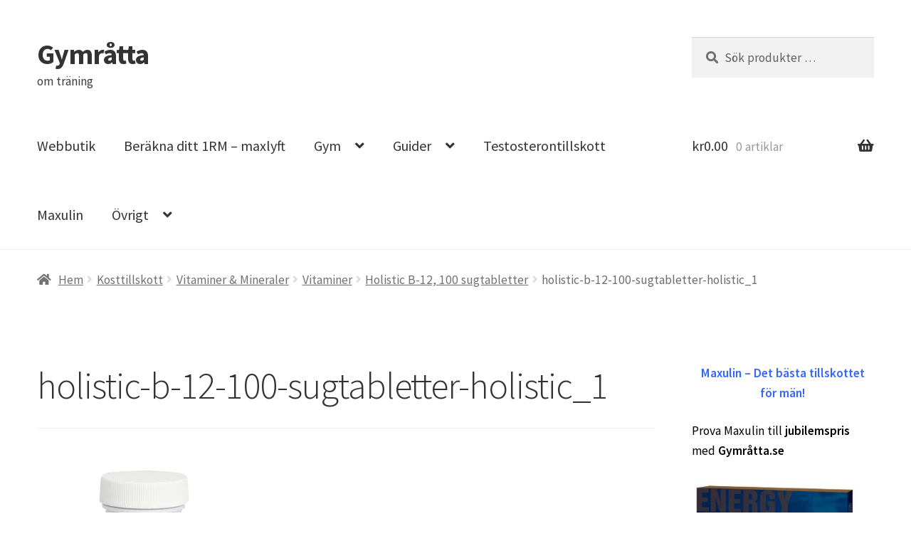

--- FILE ---
content_type: text/html; charset=UTF-8
request_url: https://www.xn--gymrtta-hxa.se/?attachment_id=13857
body_size: 23613
content:
<!doctype html><html dir="ltr" lang="sv-SE" prefix="og: https://ogp.me/ns#"><head><meta charset="UTF-8"><meta name="viewport" content="width=device-width, initial-scale=1"><link rel="profile" href="https://gmpg.org/xfn/11"><link rel="pingback" href="https://www.xn--gymrtta-hxa.se/xmlrpc.php"><title>holistic-b-12-100-sugtabletter-holistic_1 | Gymråtta</title><style type="text/css"></style><meta name="robots" content="max-image-preview:large" /><link rel="canonical" href="https://www.xn--gymrtta-hxa.se/?attachment_id=13857" /><meta name="generator" content="All in One SEO (AIOSEO) 4.4.7.1" /><meta property="og:locale" content="sv_SE" /><meta property="og:site_name" content="Gymråtta" /><meta property="og:type" content="article" /><meta property="og:title" content="holistic-b-12-100-sugtabletter-holistic_1 | Gymråtta" /><meta property="og:url" content="https://www.xn--gymrtta-hxa.se/?attachment_id=13857" /><meta property="article:published_time" content="2017-08-11T05:45:58+00:00" /><meta property="article:modified_time" content="2017-08-11T05:45:58+00:00" /><meta name="twitter:card" content="summary" /><meta name="twitter:title" content="holistic-b-12-100-sugtabletter-holistic_1 | Gymråtta" /><meta name="google" content="nositelinkssearchbox" /> <script type="application/ld+json" class="aioseo-schema">{"@context":"https:\/\/schema.org","@graph":[{"@type":"BreadcrumbList","@id":"https:\/\/www.xn--gymrtta-hxa.se\/?attachment_id=13857#breadcrumblist","itemListElement":[{"@type":"ListItem","@id":"https:\/\/www.xn--gymrtta-hxa.se\/#listItem","position":1,"item":{"@type":"WebPage","@id":"https:\/\/www.xn--gymrtta-hxa.se\/","name":"Hem","description":"om tr\u00e4ning","url":"https:\/\/www.xn--gymrtta-hxa.se\/"}}]},{"@type":"ItemPage","@id":"https:\/\/www.xn--gymrtta-hxa.se\/?attachment_id=13857#itempage","url":"https:\/\/www.xn--gymrtta-hxa.se\/?attachment_id=13857","name":"holistic-b-12-100-sugtabletter-holistic_1 | Gymr\u00e5tta","inLanguage":"sv-SE","isPartOf":{"@id":"https:\/\/www.xn--gymrtta-hxa.se\/#website"},"breadcrumb":{"@id":"https:\/\/www.xn--gymrtta-hxa.se\/?attachment_id=13857#breadcrumblist"},"author":{"@id":"https:\/\/www.xn--gymrtta-hxa.se\/author\/admin\/#author"},"creator":{"@id":"https:\/\/www.xn--gymrtta-hxa.se\/author\/admin\/#author"},"datePublished":"2017-08-11T05:45:58+00:00","dateModified":"2017-08-11T05:45:58+00:00"},{"@type":"Organization","@id":"https:\/\/www.xn--gymrtta-hxa.se\/#organization","name":"Gymr\u00e5tta","url":"https:\/\/www.xn--gymrtta-hxa.se\/"},{"@type":"Person","@id":"https:\/\/www.xn--gymrtta-hxa.se\/author\/admin\/#author","url":"https:\/\/www.xn--gymrtta-hxa.se\/author\/admin\/","name":"admin","image":{"@type":"ImageObject","@id":"https:\/\/www.xn--gymrtta-hxa.se\/?attachment_id=13857#authorImage","url":"https:\/\/secure.gravatar.com\/avatar\/b636828172139817c902efc794e6a001?s=96&d=mm&r=g","width":96,"height":96,"caption":"admin"}},{"@type":"WebSite","@id":"https:\/\/www.xn--gymrtta-hxa.se\/#website","url":"https:\/\/www.xn--gymrtta-hxa.se\/","name":"Gymr\u00e5tta","description":"om tr\u00e4ning","inLanguage":"sv-SE","publisher":{"@id":"https:\/\/www.xn--gymrtta-hxa.se\/#organization"}}]}</script> <script defer src="[data-uri]"></script> <script async src="https://www.google-analytics.com/analytics.js"></script> <link rel='dns-prefetch' href='//fonts.googleapis.com' /><link rel="alternate" type="application/rss+xml" title="Gymråtta &raquo; Webbflöde" href="https://www.xn--gymrtta-hxa.se/feed/" /><link rel="alternate" type="application/rss+xml" title="Gymråtta &raquo; kommentarsflöde" href="https://www.xn--gymrtta-hxa.se/comments/feed/" /><link rel="alternate" type="application/rss+xml" title="Gymråtta &raquo; holistic-b-12-100-sugtabletter-holistic_1 kommentarsflöde" href="https://www.xn--gymrtta-hxa.se/?attachment_id=13857/feed/" /> <script defer src="[data-uri]"></script> <style>img.wp-smiley,
img.emoji {
	display: inline !important;
	border: none !important;
	box-shadow: none !important;
	height: 1em !important;
	width: 1em !important;
	margin: 0 0.07em !important;
	vertical-align: -0.1em !important;
	background: none !important;
	padding: 0 !important;
}</style><link rel='stylesheet' id='tie-insta-lite-style-css' href='https://www.xn--gymrtta-hxa.se/wp-content/cache/autoptimize/css/autoptimize_single_3f8bb77473734cc95c22c9f762c9a5e9.css?ver=6.2.2' media='all' /><link rel='stylesheet' id='pmzez-chart_expert-c3-css-active-css' href='https://www.xn--gymrtta-hxa.se/wp-content/cache/autoptimize/css/autoptimize_single_efc38f2c8620b9de9f655978b94be875.css?ver=6.2.2' media='all' /><link rel='stylesheet' id='pmzez-chart_expert-d3-css-active-css' href='https://www.xn--gymrtta-hxa.se/wp-content/cache/autoptimize/css/autoptimize_single_bedd48f06e156cb5c6837c1d25f63383.css?ver=6.2.2' media='all' /><link rel='stylesheet' id='pmzez-chart_expert-mystyle-css-active-css' href='https://www.xn--gymrtta-hxa.se/wp-content/cache/autoptimize/css/autoptimize_single_69c5d93aae3e54f59ec6c48d9003bfd0.css?ver=6.2.2' media='all' /><link rel='stylesheet' id='twb-open-sans-css' href='https://fonts.googleapis.com/css?family=Open+Sans%3A300%2C400%2C500%2C600%2C700%2C800&#038;display=swap&#038;ver=6.2.2' media='all' /><link rel='stylesheet' id='twb-global-css' href='https://www.xn--gymrtta-hxa.se/wp-content/cache/autoptimize/css/autoptimize_single_d7ff7ecd9a9f7f9f789af10f702a8ed9.css?ver=1.0.0' media='all' /><link rel='stylesheet' id='wp-block-library-css' href='https://www.xn--gymrtta-hxa.se/wp-includes/css/dist/block-library/style.min.css?ver=6.2.2' media='all' /><style id='wp-block-library-inline-css'>.has-text-align-justify{text-align:justify;}</style><style id='wp-block-library-theme-inline-css'>.wp-block-audio figcaption{color:#555;font-size:13px;text-align:center}.is-dark-theme .wp-block-audio figcaption{color:hsla(0,0%,100%,.65)}.wp-block-audio{margin:0 0 1em}.wp-block-code{border:1px solid #ccc;border-radius:4px;font-family:Menlo,Consolas,monaco,monospace;padding:.8em 1em}.wp-block-embed figcaption{color:#555;font-size:13px;text-align:center}.is-dark-theme .wp-block-embed figcaption{color:hsla(0,0%,100%,.65)}.wp-block-embed{margin:0 0 1em}.blocks-gallery-caption{color:#555;font-size:13px;text-align:center}.is-dark-theme .blocks-gallery-caption{color:hsla(0,0%,100%,.65)}.wp-block-image figcaption{color:#555;font-size:13px;text-align:center}.is-dark-theme .wp-block-image figcaption{color:hsla(0,0%,100%,.65)}.wp-block-image{margin:0 0 1em}.wp-block-pullquote{border-bottom:4px solid;border-top:4px solid;color:currentColor;margin-bottom:1.75em}.wp-block-pullquote cite,.wp-block-pullquote footer,.wp-block-pullquote__citation{color:currentColor;font-size:.8125em;font-style:normal;text-transform:uppercase}.wp-block-quote{border-left:.25em solid;margin:0 0 1.75em;padding-left:1em}.wp-block-quote cite,.wp-block-quote footer{color:currentColor;font-size:.8125em;font-style:normal;position:relative}.wp-block-quote.has-text-align-right{border-left:none;border-right:.25em solid;padding-left:0;padding-right:1em}.wp-block-quote.has-text-align-center{border:none;padding-left:0}.wp-block-quote.is-large,.wp-block-quote.is-style-large,.wp-block-quote.is-style-plain{border:none}.wp-block-search .wp-block-search__label{font-weight:700}.wp-block-search__button{border:1px solid #ccc;padding:.375em .625em}:where(.wp-block-group.has-background){padding:1.25em 2.375em}.wp-block-separator.has-css-opacity{opacity:.4}.wp-block-separator{border:none;border-bottom:2px solid;margin-left:auto;margin-right:auto}.wp-block-separator.has-alpha-channel-opacity{opacity:1}.wp-block-separator:not(.is-style-wide):not(.is-style-dots){width:100px}.wp-block-separator.has-background:not(.is-style-dots){border-bottom:none;height:1px}.wp-block-separator.has-background:not(.is-style-wide):not(.is-style-dots){height:2px}.wp-block-table{margin:0 0 1em}.wp-block-table td,.wp-block-table th{word-break:normal}.wp-block-table figcaption{color:#555;font-size:13px;text-align:center}.is-dark-theme .wp-block-table figcaption{color:hsla(0,0%,100%,.65)}.wp-block-video figcaption{color:#555;font-size:13px;text-align:center}.is-dark-theme .wp-block-video figcaption{color:hsla(0,0%,100%,.65)}.wp-block-video{margin:0 0 1em}.wp-block-template-part.has-background{margin-bottom:0;margin-top:0;padding:1.25em 2.375em}</style><link rel='stylesheet' id='mediaelement-css' href='https://www.xn--gymrtta-hxa.se/wp-includes/js/mediaelement/mediaelementplayer-legacy.min.css?ver=4.2.17' media='all' /><link rel='stylesheet' id='wp-mediaelement-css' href='https://www.xn--gymrtta-hxa.se/wp-includes/js/mediaelement/wp-mediaelement.min.css?ver=6.2.2' media='all' /><link rel='stylesheet' id='wc-blocks-vendors-style-css' href='https://www.xn--gymrtta-hxa.se/wp-content/cache/autoptimize/css/autoptimize_single_b4eefed94a4409b1b967c1d9f3f24ca7.css?ver=10.9.3' media='all' /><link rel='stylesheet' id='wc-all-blocks-style-css' href='https://www.xn--gymrtta-hxa.se/wp-content/cache/autoptimize/css/autoptimize_single_3668483d6bec85381fa572cfb16064de.css?ver=10.9.3' media='all' /><link rel='stylesheet' id='storefront-gutenberg-blocks-css' href='https://www.xn--gymrtta-hxa.se/wp-content/cache/autoptimize/css/autoptimize_single_8b2637597ab5218d9ac392df2de3b822.css?ver=4.3.0' media='all' /><style id='storefront-gutenberg-blocks-inline-css'>.wp-block-button__link:not(.has-text-color) {
					color: #333333;
				}

				.wp-block-button__link:not(.has-text-color):hover,
				.wp-block-button__link:not(.has-text-color):focus,
				.wp-block-button__link:not(.has-text-color):active {
					color: #333333;
				}

				.wp-block-button__link:not(.has-background) {
					background-color: #eeeeee;
				}

				.wp-block-button__link:not(.has-background):hover,
				.wp-block-button__link:not(.has-background):focus,
				.wp-block-button__link:not(.has-background):active {
					border-color: #d5d5d5;
					background-color: #d5d5d5;
				}

				.wc-block-grid__products .wc-block-grid__product .wp-block-button__link {
					background-color: #eeeeee;
					border-color: #eeeeee;
					color: #333333;
				}

				.wp-block-quote footer,
				.wp-block-quote cite,
				.wp-block-quote__citation {
					color: #6d6d6d;
				}

				.wp-block-pullquote cite,
				.wp-block-pullquote footer,
				.wp-block-pullquote__citation {
					color: #6d6d6d;
				}

				.wp-block-image figcaption {
					color: #6d6d6d;
				}

				.wp-block-separator.is-style-dots::before {
					color: #333333;
				}

				.wp-block-file a.wp-block-file__button {
					color: #333333;
					background-color: #eeeeee;
					border-color: #eeeeee;
				}

				.wp-block-file a.wp-block-file__button:hover,
				.wp-block-file a.wp-block-file__button:focus,
				.wp-block-file a.wp-block-file__button:active {
					color: #333333;
					background-color: #d5d5d5;
				}

				.wp-block-code,
				.wp-block-preformatted pre {
					color: #6d6d6d;
				}

				.wp-block-table:not( .has-background ):not( .is-style-stripes ) tbody tr:nth-child(2n) td {
					background-color: #fdfdfd;
				}

				.wp-block-cover .wp-block-cover__inner-container h1:not(.has-text-color),
				.wp-block-cover .wp-block-cover__inner-container h2:not(.has-text-color),
				.wp-block-cover .wp-block-cover__inner-container h3:not(.has-text-color),
				.wp-block-cover .wp-block-cover__inner-container h4:not(.has-text-color),
				.wp-block-cover .wp-block-cover__inner-container h5:not(.has-text-color),
				.wp-block-cover .wp-block-cover__inner-container h6:not(.has-text-color) {
					color: #000000;
				}

				.wc-block-components-price-slider__range-input-progress,
				.rtl .wc-block-components-price-slider__range-input-progress {
					--range-color: #7f54b3;
				}

				/* Target only IE11 */
				@media all and (-ms-high-contrast: none), (-ms-high-contrast: active) {
					.wc-block-components-price-slider__range-input-progress {
						background: #7f54b3;
					}
				}

				.wc-block-components-button:not(.is-link) {
					background-color: #333333;
					color: #ffffff;
				}

				.wc-block-components-button:not(.is-link):hover,
				.wc-block-components-button:not(.is-link):focus,
				.wc-block-components-button:not(.is-link):active {
					background-color: #1a1a1a;
					color: #ffffff;
				}

				.wc-block-components-button:not(.is-link):disabled {
					background-color: #333333;
					color: #ffffff;
				}

				.wc-block-cart__submit-container {
					background-color: #ffffff;
				}

				.wc-block-cart__submit-container::before {
					color: rgba(220,220,220,0.5);
				}

				.wc-block-components-order-summary-item__quantity {
					background-color: #ffffff;
					border-color: #6d6d6d;
					box-shadow: 0 0 0 2px #ffffff;
					color: #6d6d6d;
				}</style><link rel='stylesheet' id='classic-theme-styles-css' href='https://www.xn--gymrtta-hxa.se/wp-includes/css/classic-themes.min.css?ver=6.2.2' media='all' /><style id='global-styles-inline-css'>body{--wp--preset--color--black: #000000;--wp--preset--color--cyan-bluish-gray: #abb8c3;--wp--preset--color--white: #ffffff;--wp--preset--color--pale-pink: #f78da7;--wp--preset--color--vivid-red: #cf2e2e;--wp--preset--color--luminous-vivid-orange: #ff6900;--wp--preset--color--luminous-vivid-amber: #fcb900;--wp--preset--color--light-green-cyan: #7bdcb5;--wp--preset--color--vivid-green-cyan: #00d084;--wp--preset--color--pale-cyan-blue: #8ed1fc;--wp--preset--color--vivid-cyan-blue: #0693e3;--wp--preset--color--vivid-purple: #9b51e0;--wp--preset--gradient--vivid-cyan-blue-to-vivid-purple: linear-gradient(135deg,rgba(6,147,227,1) 0%,rgb(155,81,224) 100%);--wp--preset--gradient--light-green-cyan-to-vivid-green-cyan: linear-gradient(135deg,rgb(122,220,180) 0%,rgb(0,208,130) 100%);--wp--preset--gradient--luminous-vivid-amber-to-luminous-vivid-orange: linear-gradient(135deg,rgba(252,185,0,1) 0%,rgba(255,105,0,1) 100%);--wp--preset--gradient--luminous-vivid-orange-to-vivid-red: linear-gradient(135deg,rgba(255,105,0,1) 0%,rgb(207,46,46) 100%);--wp--preset--gradient--very-light-gray-to-cyan-bluish-gray: linear-gradient(135deg,rgb(238,238,238) 0%,rgb(169,184,195) 100%);--wp--preset--gradient--cool-to-warm-spectrum: linear-gradient(135deg,rgb(74,234,220) 0%,rgb(151,120,209) 20%,rgb(207,42,186) 40%,rgb(238,44,130) 60%,rgb(251,105,98) 80%,rgb(254,248,76) 100%);--wp--preset--gradient--blush-light-purple: linear-gradient(135deg,rgb(255,206,236) 0%,rgb(152,150,240) 100%);--wp--preset--gradient--blush-bordeaux: linear-gradient(135deg,rgb(254,205,165) 0%,rgb(254,45,45) 50%,rgb(107,0,62) 100%);--wp--preset--gradient--luminous-dusk: linear-gradient(135deg,rgb(255,203,112) 0%,rgb(199,81,192) 50%,rgb(65,88,208) 100%);--wp--preset--gradient--pale-ocean: linear-gradient(135deg,rgb(255,245,203) 0%,rgb(182,227,212) 50%,rgb(51,167,181) 100%);--wp--preset--gradient--electric-grass: linear-gradient(135deg,rgb(202,248,128) 0%,rgb(113,206,126) 100%);--wp--preset--gradient--midnight: linear-gradient(135deg,rgb(2,3,129) 0%,rgb(40,116,252) 100%);--wp--preset--duotone--dark-grayscale: url('#wp-duotone-dark-grayscale');--wp--preset--duotone--grayscale: url('#wp-duotone-grayscale');--wp--preset--duotone--purple-yellow: url('#wp-duotone-purple-yellow');--wp--preset--duotone--blue-red: url('#wp-duotone-blue-red');--wp--preset--duotone--midnight: url('#wp-duotone-midnight');--wp--preset--duotone--magenta-yellow: url('#wp-duotone-magenta-yellow');--wp--preset--duotone--purple-green: url('#wp-duotone-purple-green');--wp--preset--duotone--blue-orange: url('#wp-duotone-blue-orange');--wp--preset--font-size--small: 14px;--wp--preset--font-size--medium: 23px;--wp--preset--font-size--large: 26px;--wp--preset--font-size--x-large: 42px;--wp--preset--font-size--normal: 16px;--wp--preset--font-size--huge: 37px;--wp--preset--spacing--20: 0.44rem;--wp--preset--spacing--30: 0.67rem;--wp--preset--spacing--40: 1rem;--wp--preset--spacing--50: 1.5rem;--wp--preset--spacing--60: 2.25rem;--wp--preset--spacing--70: 3.38rem;--wp--preset--spacing--80: 5.06rem;--wp--preset--shadow--natural: 6px 6px 9px rgba(0, 0, 0, 0.2);--wp--preset--shadow--deep: 12px 12px 50px rgba(0, 0, 0, 0.4);--wp--preset--shadow--sharp: 6px 6px 0px rgba(0, 0, 0, 0.2);--wp--preset--shadow--outlined: 6px 6px 0px -3px rgba(255, 255, 255, 1), 6px 6px rgba(0, 0, 0, 1);--wp--preset--shadow--crisp: 6px 6px 0px rgba(0, 0, 0, 1);}:where(.is-layout-flex){gap: 0.5em;}body .is-layout-flow > .alignleft{float: left;margin-inline-start: 0;margin-inline-end: 2em;}body .is-layout-flow > .alignright{float: right;margin-inline-start: 2em;margin-inline-end: 0;}body .is-layout-flow > .aligncenter{margin-left: auto !important;margin-right: auto !important;}body .is-layout-constrained > .alignleft{float: left;margin-inline-start: 0;margin-inline-end: 2em;}body .is-layout-constrained > .alignright{float: right;margin-inline-start: 2em;margin-inline-end: 0;}body .is-layout-constrained > .aligncenter{margin-left: auto !important;margin-right: auto !important;}body .is-layout-constrained > :where(:not(.alignleft):not(.alignright):not(.alignfull)){max-width: var(--wp--style--global--content-size);margin-left: auto !important;margin-right: auto !important;}body .is-layout-constrained > .alignwide{max-width: var(--wp--style--global--wide-size);}body .is-layout-flex{display: flex;}body .is-layout-flex{flex-wrap: wrap;align-items: center;}body .is-layout-flex > *{margin: 0;}:where(.wp-block-columns.is-layout-flex){gap: 2em;}.has-black-color{color: var(--wp--preset--color--black) !important;}.has-cyan-bluish-gray-color{color: var(--wp--preset--color--cyan-bluish-gray) !important;}.has-white-color{color: var(--wp--preset--color--white) !important;}.has-pale-pink-color{color: var(--wp--preset--color--pale-pink) !important;}.has-vivid-red-color{color: var(--wp--preset--color--vivid-red) !important;}.has-luminous-vivid-orange-color{color: var(--wp--preset--color--luminous-vivid-orange) !important;}.has-luminous-vivid-amber-color{color: var(--wp--preset--color--luminous-vivid-amber) !important;}.has-light-green-cyan-color{color: var(--wp--preset--color--light-green-cyan) !important;}.has-vivid-green-cyan-color{color: var(--wp--preset--color--vivid-green-cyan) !important;}.has-pale-cyan-blue-color{color: var(--wp--preset--color--pale-cyan-blue) !important;}.has-vivid-cyan-blue-color{color: var(--wp--preset--color--vivid-cyan-blue) !important;}.has-vivid-purple-color{color: var(--wp--preset--color--vivid-purple) !important;}.has-black-background-color{background-color: var(--wp--preset--color--black) !important;}.has-cyan-bluish-gray-background-color{background-color: var(--wp--preset--color--cyan-bluish-gray) !important;}.has-white-background-color{background-color: var(--wp--preset--color--white) !important;}.has-pale-pink-background-color{background-color: var(--wp--preset--color--pale-pink) !important;}.has-vivid-red-background-color{background-color: var(--wp--preset--color--vivid-red) !important;}.has-luminous-vivid-orange-background-color{background-color: var(--wp--preset--color--luminous-vivid-orange) !important;}.has-luminous-vivid-amber-background-color{background-color: var(--wp--preset--color--luminous-vivid-amber) !important;}.has-light-green-cyan-background-color{background-color: var(--wp--preset--color--light-green-cyan) !important;}.has-vivid-green-cyan-background-color{background-color: var(--wp--preset--color--vivid-green-cyan) !important;}.has-pale-cyan-blue-background-color{background-color: var(--wp--preset--color--pale-cyan-blue) !important;}.has-vivid-cyan-blue-background-color{background-color: var(--wp--preset--color--vivid-cyan-blue) !important;}.has-vivid-purple-background-color{background-color: var(--wp--preset--color--vivid-purple) !important;}.has-black-border-color{border-color: var(--wp--preset--color--black) !important;}.has-cyan-bluish-gray-border-color{border-color: var(--wp--preset--color--cyan-bluish-gray) !important;}.has-white-border-color{border-color: var(--wp--preset--color--white) !important;}.has-pale-pink-border-color{border-color: var(--wp--preset--color--pale-pink) !important;}.has-vivid-red-border-color{border-color: var(--wp--preset--color--vivid-red) !important;}.has-luminous-vivid-orange-border-color{border-color: var(--wp--preset--color--luminous-vivid-orange) !important;}.has-luminous-vivid-amber-border-color{border-color: var(--wp--preset--color--luminous-vivid-amber) !important;}.has-light-green-cyan-border-color{border-color: var(--wp--preset--color--light-green-cyan) !important;}.has-vivid-green-cyan-border-color{border-color: var(--wp--preset--color--vivid-green-cyan) !important;}.has-pale-cyan-blue-border-color{border-color: var(--wp--preset--color--pale-cyan-blue) !important;}.has-vivid-cyan-blue-border-color{border-color: var(--wp--preset--color--vivid-cyan-blue) !important;}.has-vivid-purple-border-color{border-color: var(--wp--preset--color--vivid-purple) !important;}.has-vivid-cyan-blue-to-vivid-purple-gradient-background{background: var(--wp--preset--gradient--vivid-cyan-blue-to-vivid-purple) !important;}.has-light-green-cyan-to-vivid-green-cyan-gradient-background{background: var(--wp--preset--gradient--light-green-cyan-to-vivid-green-cyan) !important;}.has-luminous-vivid-amber-to-luminous-vivid-orange-gradient-background{background: var(--wp--preset--gradient--luminous-vivid-amber-to-luminous-vivid-orange) !important;}.has-luminous-vivid-orange-to-vivid-red-gradient-background{background: var(--wp--preset--gradient--luminous-vivid-orange-to-vivid-red) !important;}.has-very-light-gray-to-cyan-bluish-gray-gradient-background{background: var(--wp--preset--gradient--very-light-gray-to-cyan-bluish-gray) !important;}.has-cool-to-warm-spectrum-gradient-background{background: var(--wp--preset--gradient--cool-to-warm-spectrum) !important;}.has-blush-light-purple-gradient-background{background: var(--wp--preset--gradient--blush-light-purple) !important;}.has-blush-bordeaux-gradient-background{background: var(--wp--preset--gradient--blush-bordeaux) !important;}.has-luminous-dusk-gradient-background{background: var(--wp--preset--gradient--luminous-dusk) !important;}.has-pale-ocean-gradient-background{background: var(--wp--preset--gradient--pale-ocean) !important;}.has-electric-grass-gradient-background{background: var(--wp--preset--gradient--electric-grass) !important;}.has-midnight-gradient-background{background: var(--wp--preset--gradient--midnight) !important;}.has-small-font-size{font-size: var(--wp--preset--font-size--small) !important;}.has-medium-font-size{font-size: var(--wp--preset--font-size--medium) !important;}.has-large-font-size{font-size: var(--wp--preset--font-size--large) !important;}.has-x-large-font-size{font-size: var(--wp--preset--font-size--x-large) !important;}
.wp-block-navigation a:where(:not(.wp-element-button)){color: inherit;}
:where(.wp-block-columns.is-layout-flex){gap: 2em;}
.wp-block-pullquote{font-size: 1.5em;line-height: 1.6;}</style><link rel='stylesheet' id='fti-feeds-css' href='https://www.xn--gymrtta-hxa.se/wp-content/cache/autoptimize/css/autoptimize_single_2a24e3ade230c6d340f1587679bd2dfe.css?ver=6.2.2' media='all' /><link rel='stylesheet' id='toc-screen-css' href='https://www.xn--gymrtta-hxa.se/wp-content/plugins/table-of-contents-plus/screen.min.css?ver=2309' media='all' /><style id='woocommerce-inline-inline-css'>.woocommerce form .form-row .required { visibility: visible; }</style><link rel='stylesheet' id='storefront-style-css' href='https://www.xn--gymrtta-hxa.se/wp-content/cache/autoptimize/css/autoptimize_single_642f70226b0418e3ed25af2c58ea405d.css?ver=4.3.0' media='all' /><style id='storefront-style-inline-css'>.main-navigation ul li a,
			.site-title a,
			ul.menu li a,
			.site-branding h1 a,
			button.menu-toggle,
			button.menu-toggle:hover,
			.handheld-navigation .dropdown-toggle {
				color: #333333;
			}

			button.menu-toggle,
			button.menu-toggle:hover {
				border-color: #333333;
			}

			.main-navigation ul li a:hover,
			.main-navigation ul li:hover > a,
			.site-title a:hover,
			.site-header ul.menu li.current-menu-item > a {
				color: #747474;
			}

			table:not( .has-background ) th {
				background-color: #f8f8f8;
			}

			table:not( .has-background ) tbody td {
				background-color: #fdfdfd;
			}

			table:not( .has-background ) tbody tr:nth-child(2n) td,
			fieldset,
			fieldset legend {
				background-color: #fbfbfb;
			}

			.site-header,
			.secondary-navigation ul ul,
			.main-navigation ul.menu > li.menu-item-has-children:after,
			.secondary-navigation ul.menu ul,
			.storefront-handheld-footer-bar,
			.storefront-handheld-footer-bar ul li > a,
			.storefront-handheld-footer-bar ul li.search .site-search,
			button.menu-toggle,
			button.menu-toggle:hover {
				background-color: #ffffff;
			}

			p.site-description,
			.site-header,
			.storefront-handheld-footer-bar {
				color: #404040;
			}

			button.menu-toggle:after,
			button.menu-toggle:before,
			button.menu-toggle span:before {
				background-color: #333333;
			}

			h1, h2, h3, h4, h5, h6, .wc-block-grid__product-title {
				color: #333333;
			}

			.widget h1 {
				border-bottom-color: #333333;
			}

			body,
			.secondary-navigation a {
				color: #6d6d6d;
			}

			.widget-area .widget a,
			.hentry .entry-header .posted-on a,
			.hentry .entry-header .post-author a,
			.hentry .entry-header .post-comments a,
			.hentry .entry-header .byline a {
				color: #727272;
			}

			a {
				color: #7f54b3;
			}

			a:focus,
			button:focus,
			.button.alt:focus,
			input:focus,
			textarea:focus,
			input[type="button"]:focus,
			input[type="reset"]:focus,
			input[type="submit"]:focus,
			input[type="email"]:focus,
			input[type="tel"]:focus,
			input[type="url"]:focus,
			input[type="password"]:focus,
			input[type="search"]:focus {
				outline-color: #7f54b3;
			}

			button, input[type="button"], input[type="reset"], input[type="submit"], .button, .widget a.button {
				background-color: #eeeeee;
				border-color: #eeeeee;
				color: #333333;
			}

			button:hover, input[type="button"]:hover, input[type="reset"]:hover, input[type="submit"]:hover, .button:hover, .widget a.button:hover {
				background-color: #d5d5d5;
				border-color: #d5d5d5;
				color: #333333;
			}

			button.alt, input[type="button"].alt, input[type="reset"].alt, input[type="submit"].alt, .button.alt, .widget-area .widget a.button.alt {
				background-color: #333333;
				border-color: #333333;
				color: #ffffff;
			}

			button.alt:hover, input[type="button"].alt:hover, input[type="reset"].alt:hover, input[type="submit"].alt:hover, .button.alt:hover, .widget-area .widget a.button.alt:hover {
				background-color: #1a1a1a;
				border-color: #1a1a1a;
				color: #ffffff;
			}

			.pagination .page-numbers li .page-numbers.current {
				background-color: #e6e6e6;
				color: #636363;
			}

			#comments .comment-list .comment-content .comment-text {
				background-color: #f8f8f8;
			}

			.site-footer {
				background-color: #f0f0f0;
				color: #6d6d6d;
			}

			.site-footer a:not(.button):not(.components-button) {
				color: #333333;
			}

			.site-footer .storefront-handheld-footer-bar a:not(.button):not(.components-button) {
				color: #333333;
			}

			.site-footer h1, .site-footer h2, .site-footer h3, .site-footer h4, .site-footer h5, .site-footer h6, .site-footer .widget .widget-title, .site-footer .widget .widgettitle {
				color: #333333;
			}

			.page-template-template-homepage.has-post-thumbnail .type-page.has-post-thumbnail .entry-title {
				color: #000000;
			}

			.page-template-template-homepage.has-post-thumbnail .type-page.has-post-thumbnail .entry-content {
				color: #000000;
			}

			@media screen and ( min-width: 768px ) {
				.secondary-navigation ul.menu a:hover {
					color: #595959;
				}

				.secondary-navigation ul.menu a {
					color: #404040;
				}

				.main-navigation ul.menu ul.sub-menu,
				.main-navigation ul.nav-menu ul.children {
					background-color: #f0f0f0;
				}

				.site-header {
					border-bottom-color: #f0f0f0;
				}
			}</style><link rel='stylesheet' id='storefront-icons-css' href='https://www.xn--gymrtta-hxa.se/wp-content/cache/autoptimize/css/autoptimize_single_06daef8969065933e7da84b7d75c6ec7.css?ver=4.3.0' media='all' /><link rel='stylesheet' id='storefront-fonts-css' href='https://fonts.googleapis.com/css?family=Source+Sans+Pro%3A400%2C300%2C300italic%2C400italic%2C600%2C700%2C900&#038;subset=latin%2Clatin-ext&#038;ver=4.3.0' media='all' /><link rel='stylesheet' id='storefront-jetpack-widgets-css' href='https://www.xn--gymrtta-hxa.se/wp-content/cache/autoptimize/css/autoptimize_single_4d06a0feec07dd75e1020e3436656f86.css?ver=4.3.0' media='all' /><link rel='stylesheet' id='tablepress-default-css' href='https://www.xn--gymrtta-hxa.se/wp-content/cache/autoptimize/css/autoptimize_single_d6c280f1424cbd0ed62afdc7cd136712.css?ver=2.1.8' media='all' /><link rel='stylesheet' id='storefront-woocommerce-style-css' href='https://www.xn--gymrtta-hxa.se/wp-content/cache/autoptimize/css/autoptimize_single_eaaafab3de35403bf092903915fc7d74.css?ver=4.3.0' media='all' /><style id='storefront-woocommerce-style-inline-css'>@font-face {
				font-family: star;
				src: url(https://www.xn--gymrtta-hxa.se/wp-content/plugins/woocommerce/assets/fonts/star.eot);
				src:
					url(https://www.xn--gymrtta-hxa.se/wp-content/plugins/woocommerce/assets/fonts/star.eot?#iefix) format("embedded-opentype"),
					url(https://www.xn--gymrtta-hxa.se/wp-content/plugins/woocommerce/assets/fonts/star.woff) format("woff"),
					url(https://www.xn--gymrtta-hxa.se/wp-content/plugins/woocommerce/assets/fonts/star.ttf) format("truetype"),
					url(https://www.xn--gymrtta-hxa.se/wp-content/plugins/woocommerce/assets/fonts/star.svg#star) format("svg");
				font-weight: 400;
				font-style: normal;
			}
			@font-face {
				font-family: WooCommerce;
				src: url(https://www.xn--gymrtta-hxa.se/wp-content/plugins/woocommerce/assets/fonts/WooCommerce.eot);
				src:
					url(https://www.xn--gymrtta-hxa.se/wp-content/plugins/woocommerce/assets/fonts/WooCommerce.eot?#iefix) format("embedded-opentype"),
					url(https://www.xn--gymrtta-hxa.se/wp-content/plugins/woocommerce/assets/fonts/WooCommerce.woff) format("woff"),
					url(https://www.xn--gymrtta-hxa.se/wp-content/plugins/woocommerce/assets/fonts/WooCommerce.ttf) format("truetype"),
					url(https://www.xn--gymrtta-hxa.se/wp-content/plugins/woocommerce/assets/fonts/WooCommerce.svg#WooCommerce) format("svg");
				font-weight: 400;
				font-style: normal;
			}

			a.cart-contents,
			.site-header-cart .widget_shopping_cart a {
				color: #333333;
			}

			a.cart-contents:hover,
			.site-header-cart .widget_shopping_cart a:hover,
			.site-header-cart:hover > li > a {
				color: #747474;
			}

			table.cart td.product-remove,
			table.cart td.actions {
				border-top-color: #ffffff;
			}

			.storefront-handheld-footer-bar ul li.cart .count {
				background-color: #333333;
				color: #ffffff;
				border-color: #ffffff;
			}

			.woocommerce-tabs ul.tabs li.active a,
			ul.products li.product .price,
			.onsale,
			.wc-block-grid__product-onsale,
			.widget_search form:before,
			.widget_product_search form:before {
				color: #6d6d6d;
			}

			.woocommerce-breadcrumb a,
			a.woocommerce-review-link,
			.product_meta a {
				color: #727272;
			}

			.wc-block-grid__product-onsale,
			.onsale {
				border-color: #6d6d6d;
			}

			.star-rating span:before,
			.quantity .plus, .quantity .minus,
			p.stars a:hover:after,
			p.stars a:after,
			.star-rating span:before,
			#payment .payment_methods li input[type=radio]:first-child:checked+label:before {
				color: #7f54b3;
			}

			.widget_price_filter .ui-slider .ui-slider-range,
			.widget_price_filter .ui-slider .ui-slider-handle {
				background-color: #7f54b3;
			}

			.order_details {
				background-color: #f8f8f8;
			}

			.order_details > li {
				border-bottom: 1px dotted #e3e3e3;
			}

			.order_details:before,
			.order_details:after {
				background: -webkit-linear-gradient(transparent 0,transparent 0),-webkit-linear-gradient(135deg,#f8f8f8 33.33%,transparent 33.33%),-webkit-linear-gradient(45deg,#f8f8f8 33.33%,transparent 33.33%)
			}

			#order_review {
				background-color: #ffffff;
			}

			#payment .payment_methods > li .payment_box,
			#payment .place-order {
				background-color: #fafafa;
			}

			#payment .payment_methods > li:not(.woocommerce-notice) {
				background-color: #f5f5f5;
			}

			#payment .payment_methods > li:not(.woocommerce-notice):hover {
				background-color: #f0f0f0;
			}

			.woocommerce-pagination .page-numbers li .page-numbers.current {
				background-color: #e6e6e6;
				color: #636363;
			}

			.wc-block-grid__product-onsale,
			.onsale,
			.woocommerce-pagination .page-numbers li .page-numbers:not(.current) {
				color: #6d6d6d;
			}

			p.stars a:before,
			p.stars a:hover~a:before,
			p.stars.selected a.active~a:before {
				color: #6d6d6d;
			}

			p.stars.selected a.active:before,
			p.stars:hover a:before,
			p.stars.selected a:not(.active):before,
			p.stars.selected a.active:before {
				color: #7f54b3;
			}

			.single-product div.product .woocommerce-product-gallery .woocommerce-product-gallery__trigger {
				background-color: #eeeeee;
				color: #333333;
			}

			.single-product div.product .woocommerce-product-gallery .woocommerce-product-gallery__trigger:hover {
				background-color: #d5d5d5;
				border-color: #d5d5d5;
				color: #333333;
			}

			.button.added_to_cart:focus,
			.button.wc-forward:focus {
				outline-color: #7f54b3;
			}

			.added_to_cart,
			.site-header-cart .widget_shopping_cart a.button,
			.wc-block-grid__products .wc-block-grid__product .wp-block-button__link {
				background-color: #eeeeee;
				border-color: #eeeeee;
				color: #333333;
			}

			.added_to_cart:hover,
			.site-header-cart .widget_shopping_cart a.button:hover,
			.wc-block-grid__products .wc-block-grid__product .wp-block-button__link:hover {
				background-color: #d5d5d5;
				border-color: #d5d5d5;
				color: #333333;
			}

			.added_to_cart.alt, .added_to_cart, .widget a.button.checkout {
				background-color: #333333;
				border-color: #333333;
				color: #ffffff;
			}

			.added_to_cart.alt:hover, .added_to_cart:hover, .widget a.button.checkout:hover {
				background-color: #1a1a1a;
				border-color: #1a1a1a;
				color: #ffffff;
			}

			.button.loading {
				color: #eeeeee;
			}

			.button.loading:hover {
				background-color: #eeeeee;
			}

			.button.loading:after {
				color: #333333;
			}

			@media screen and ( min-width: 768px ) {
				.site-header-cart .widget_shopping_cart,
				.site-header .product_list_widget li .quantity {
					color: #404040;
				}

				.site-header-cart .widget_shopping_cart .buttons,
				.site-header-cart .widget_shopping_cart .total {
					background-color: #f5f5f5;
				}

				.site-header-cart .widget_shopping_cart {
					background-color: #f0f0f0;
				}
			}
				.storefront-product-pagination a {
					color: #6d6d6d;
					background-color: #ffffff;
				}
				.storefront-sticky-add-to-cart {
					color: #6d6d6d;
					background-color: #ffffff;
				}

				.storefront-sticky-add-to-cart a:not(.button) {
					color: #333333;
				}</style><link rel='stylesheet' id='jetpack_css-css' href='https://www.xn--gymrtta-hxa.se/wp-content/cache/autoptimize/css/autoptimize_single_be15313de17cff8bfe59abdf2d4bde40.css?ver=12.6.2' media='all' /> <script src='https://www.xn--gymrtta-hxa.se/wp-includes/js/jquery/jquery.min.js?ver=3.6.4' id='jquery-core-js'></script> <script defer src='https://www.xn--gymrtta-hxa.se/wp-includes/js/jquery/jquery-migrate.min.js?ver=3.4.0' id='jquery-migrate-js'></script> <script defer src='https://www.xn--gymrtta-hxa.se/wp-content/plugins/chart-expert/js/c3.min.js?ver=6.2.2' id='pmzez-chart_expert-c3-js-active-js'></script> <script defer src='https://www.xn--gymrtta-hxa.se/wp-content/plugins/chart-expert/js/d3.min.js?ver=6.2.2' id='pmzez-chart_expert-d3-js-active-js'></script> <script defer src='https://www.xn--gymrtta-hxa.se/wp-content/cache/autoptimize/js/autoptimize_single_c981d900f4245ad10ca10a48e3ae2515.js?ver=6.2.2' id='pmzez-chart_expert-d3-slider-js-active-js'></script> <script defer id="fts_clear_cache_script-js-extra" src="[data-uri]"></script> <script defer src='https://www.xn--gymrtta-hxa.se/wp-content/cache/autoptimize/js/autoptimize_single_e5af0619db5671b4a1f772994d99d658.js?ver=6.2.2' id='fts_clear_cache_script-js'></script> <script defer src='https://www.xn--gymrtta-hxa.se/wp-content/cache/autoptimize/js/autoptimize_single_3fb461c1b082f494c9e0eaaafcf8bd72.js?ver=1.2.2' id='twb-circle-js'></script> <script defer id="twb-global-js-extra" src="[data-uri]"></script> <script defer src='https://www.xn--gymrtta-hxa.se/wp-content/cache/autoptimize/js/autoptimize_single_0acd85d22ed4596bd15b48234d4bae31.js?ver=1.0.0' id='twb-global-js'></script> <script defer id="wp-statistics-tracker-js-extra" src="[data-uri]"></script> <script defer src='https://www.xn--gymrtta-hxa.se/wp-content/cache/autoptimize/js/autoptimize_single_3f7e46e178f4d28b277e5f4dd166d8e7.js?ver=6.2.2' id='wp-statistics-tracker-js'></script> <script defer src='https://www.xn--gymrtta-hxa.se/wp-content/plugins/wp-charts/js/Chart.min.js?ver=6.2.2' id='charts-js-js'></script> <link rel="https://api.w.org/" href="https://www.xn--gymrtta-hxa.se/wp-json/" /><link rel="alternate" type="application/json" href="https://www.xn--gymrtta-hxa.se/wp-json/wp/v2/media/13857" /><link rel="EditURI" type="application/rsd+xml" title="RSD" href="https://www.xn--gymrtta-hxa.se/xmlrpc.php?rsd" /><link rel="wlwmanifest" type="application/wlwmanifest+xml" href="https://www.xn--gymrtta-hxa.se/wp-includes/wlwmanifest.xml" /><meta name="generator" content="WordPress 6.2.2" /><meta name="generator" content="WooCommerce 8.1.1" /><link rel='shortlink' href='https://www.xn--gymrtta-hxa.se/?p=13857' /><link rel="alternate" type="application/json+oembed" href="https://www.xn--gymrtta-hxa.se/wp-json/oembed/1.0/embed?url=https%3A%2F%2Fwww.xn--gymrtta-hxa.se%2F%3Fattachment_id%3D13857" /><link rel="alternate" type="text/xml+oembed" href="https://www.xn--gymrtta-hxa.se/wp-json/oembed/1.0/embed?url=https%3A%2F%2Fwww.xn--gymrtta-hxa.se%2F%3Fattachment_id%3D13857&#038;format=xml" /> <script defer src="[data-uri]"></script> <script defer src="[data-uri]"></script> <script defer src="[data-uri]"></script> <script defer src="[data-uri]"></script> <noscript><style>.woocommerce-product-gallery{ opacity: 1 !important; }</style></noscript><style>.recentcomments a{display:inline !important;padding:0 !important;margin:0 !important;}</style><!--[if lte IE 8]><script src="https://www.xn--gymrtta-hxa.se/wp-content/plugins/wp-charts/js/excanvas.compiled.js"></script><![endif]--><style>/*wp_charts_js responsive canvas CSS override*/
    			.wp_charts_canvas {
    				width:100%!important;
    				max-width:100%;
    			}

    			@media screen and (max-width:480px) {
    				div.wp-chart-wrap {
    					width:100%!important;
    					float: none!important;
						margin-left: auto!important;
						margin-right: auto!important;
						text-align: center;
    				}
    			}</style><link rel="icon" href="https://www.xn--gymrtta-hxa.se/wp-content/uploads/2023/08/cropped-gymratta-2-scaled-1-32x32.jpg" sizes="32x32" /><link rel="icon" href="https://www.xn--gymrtta-hxa.se/wp-content/uploads/2023/08/cropped-gymratta-2-scaled-1-192x192.jpg" sizes="192x192" /><link rel="apple-touch-icon" href="https://www.xn--gymrtta-hxa.se/wp-content/uploads/2023/08/cropped-gymratta-2-scaled-1-180x180.jpg" /><meta name="msapplication-TileImage" content="https://www.xn--gymrtta-hxa.se/wp-content/uploads/2023/08/cropped-gymratta-2-scaled-1-270x270.jpg" /><style id="wp-custom-css">body { font-size: 1.25rem; }
p { font-size: 20; }</style></head><body data-rsssl=1 class="attachment attachment-template-default single single-attachment postid-13857 attachmentid-13857 attachment-png wp-embed-responsive theme-storefront woocommerce-no-js storefront-align-wide right-sidebar woocommerce-active"> <svg xmlns="http://www.w3.org/2000/svg" viewBox="0 0 0 0" width="0" height="0" focusable="false" role="none" style="visibility: hidden; position: absolute; left: -9999px; overflow: hidden;" ><defs><filter id="wp-duotone-dark-grayscale"><feColorMatrix color-interpolation-filters="sRGB" type="matrix" values=" .299 .587 .114 0 0 .299 .587 .114 0 0 .299 .587 .114 0 0 .299 .587 .114 0 0 " /><feComponentTransfer color-interpolation-filters="sRGB" ><feFuncR type="table" tableValues="0 0.49803921568627" /><feFuncG type="table" tableValues="0 0.49803921568627" /><feFuncB type="table" tableValues="0 0.49803921568627" /><feFuncA type="table" tableValues="1 1" /></feComponentTransfer><feComposite in2="SourceGraphic" operator="in" /></filter></defs></svg><svg xmlns="http://www.w3.org/2000/svg" viewBox="0 0 0 0" width="0" height="0" focusable="false" role="none" style="visibility: hidden; position: absolute; left: -9999px; overflow: hidden;" ><defs><filter id="wp-duotone-grayscale"><feColorMatrix color-interpolation-filters="sRGB" type="matrix" values=" .299 .587 .114 0 0 .299 .587 .114 0 0 .299 .587 .114 0 0 .299 .587 .114 0 0 " /><feComponentTransfer color-interpolation-filters="sRGB" ><feFuncR type="table" tableValues="0 1" /><feFuncG type="table" tableValues="0 1" /><feFuncB type="table" tableValues="0 1" /><feFuncA type="table" tableValues="1 1" /></feComponentTransfer><feComposite in2="SourceGraphic" operator="in" /></filter></defs></svg><svg xmlns="http://www.w3.org/2000/svg" viewBox="0 0 0 0" width="0" height="0" focusable="false" role="none" style="visibility: hidden; position: absolute; left: -9999px; overflow: hidden;" ><defs><filter id="wp-duotone-purple-yellow"><feColorMatrix color-interpolation-filters="sRGB" type="matrix" values=" .299 .587 .114 0 0 .299 .587 .114 0 0 .299 .587 .114 0 0 .299 .587 .114 0 0 " /><feComponentTransfer color-interpolation-filters="sRGB" ><feFuncR type="table" tableValues="0.54901960784314 0.98823529411765" /><feFuncG type="table" tableValues="0 1" /><feFuncB type="table" tableValues="0.71764705882353 0.25490196078431" /><feFuncA type="table" tableValues="1 1" /></feComponentTransfer><feComposite in2="SourceGraphic" operator="in" /></filter></defs></svg><svg xmlns="http://www.w3.org/2000/svg" viewBox="0 0 0 0" width="0" height="0" focusable="false" role="none" style="visibility: hidden; position: absolute; left: -9999px; overflow: hidden;" ><defs><filter id="wp-duotone-blue-red"><feColorMatrix color-interpolation-filters="sRGB" type="matrix" values=" .299 .587 .114 0 0 .299 .587 .114 0 0 .299 .587 .114 0 0 .299 .587 .114 0 0 " /><feComponentTransfer color-interpolation-filters="sRGB" ><feFuncR type="table" tableValues="0 1" /><feFuncG type="table" tableValues="0 0.27843137254902" /><feFuncB type="table" tableValues="0.5921568627451 0.27843137254902" /><feFuncA type="table" tableValues="1 1" /></feComponentTransfer><feComposite in2="SourceGraphic" operator="in" /></filter></defs></svg><svg xmlns="http://www.w3.org/2000/svg" viewBox="0 0 0 0" width="0" height="0" focusable="false" role="none" style="visibility: hidden; position: absolute; left: -9999px; overflow: hidden;" ><defs><filter id="wp-duotone-midnight"><feColorMatrix color-interpolation-filters="sRGB" type="matrix" values=" .299 .587 .114 0 0 .299 .587 .114 0 0 .299 .587 .114 0 0 .299 .587 .114 0 0 " /><feComponentTransfer color-interpolation-filters="sRGB" ><feFuncR type="table" tableValues="0 0" /><feFuncG type="table" tableValues="0 0.64705882352941" /><feFuncB type="table" tableValues="0 1" /><feFuncA type="table" tableValues="1 1" /></feComponentTransfer><feComposite in2="SourceGraphic" operator="in" /></filter></defs></svg><svg xmlns="http://www.w3.org/2000/svg" viewBox="0 0 0 0" width="0" height="0" focusable="false" role="none" style="visibility: hidden; position: absolute; left: -9999px; overflow: hidden;" ><defs><filter id="wp-duotone-magenta-yellow"><feColorMatrix color-interpolation-filters="sRGB" type="matrix" values=" .299 .587 .114 0 0 .299 .587 .114 0 0 .299 .587 .114 0 0 .299 .587 .114 0 0 " /><feComponentTransfer color-interpolation-filters="sRGB" ><feFuncR type="table" tableValues="0.78039215686275 1" /><feFuncG type="table" tableValues="0 0.94901960784314" /><feFuncB type="table" tableValues="0.35294117647059 0.47058823529412" /><feFuncA type="table" tableValues="1 1" /></feComponentTransfer><feComposite in2="SourceGraphic" operator="in" /></filter></defs></svg><svg xmlns="http://www.w3.org/2000/svg" viewBox="0 0 0 0" width="0" height="0" focusable="false" role="none" style="visibility: hidden; position: absolute; left: -9999px; overflow: hidden;" ><defs><filter id="wp-duotone-purple-green"><feColorMatrix color-interpolation-filters="sRGB" type="matrix" values=" .299 .587 .114 0 0 .299 .587 .114 0 0 .299 .587 .114 0 0 .299 .587 .114 0 0 " /><feComponentTransfer color-interpolation-filters="sRGB" ><feFuncR type="table" tableValues="0.65098039215686 0.40392156862745" /><feFuncG type="table" tableValues="0 1" /><feFuncB type="table" tableValues="0.44705882352941 0.4" /><feFuncA type="table" tableValues="1 1" /></feComponentTransfer><feComposite in2="SourceGraphic" operator="in" /></filter></defs></svg><svg xmlns="http://www.w3.org/2000/svg" viewBox="0 0 0 0" width="0" height="0" focusable="false" role="none" style="visibility: hidden; position: absolute; left: -9999px; overflow: hidden;" ><defs><filter id="wp-duotone-blue-orange"><feColorMatrix color-interpolation-filters="sRGB" type="matrix" values=" .299 .587 .114 0 0 .299 .587 .114 0 0 .299 .587 .114 0 0 .299 .587 .114 0 0 " /><feComponentTransfer color-interpolation-filters="sRGB" ><feFuncR type="table" tableValues="0.098039215686275 1" /><feFuncG type="table" tableValues="0 0.66274509803922" /><feFuncB type="table" tableValues="0.84705882352941 0.41960784313725" /><feFuncA type="table" tableValues="1 1" /></feComponentTransfer><feComposite in2="SourceGraphic" operator="in" /></filter></defs></svg><div id="page" class="hfeed site"><header id="masthead" class="site-header" role="banner" style=""><div class="col-full"> <a class="skip-link screen-reader-text" href="#site-navigation">Hoppa till navigering</a> <a class="skip-link screen-reader-text" href="#content">Hoppa till innehåll</a><div class="site-branding"><div class="beta site-title"><a href="https://www.xn--gymrtta-hxa.se/" rel="home">Gymråtta</a></div><p class="site-description">om träning</p></div><div class="site-search"><div class="widget woocommerce widget_product_search"><form role="search" method="get" class="woocommerce-product-search" action="https://www.xn--gymrtta-hxa.se/"> <label class="screen-reader-text" for="woocommerce-product-search-field-0">Sök efter:</label> <input type="search" id="woocommerce-product-search-field-0" class="search-field" placeholder="Sök produkter …" value="" name="s" /> <button type="submit" value="Sök" class="">Sök</button> <input type="hidden" name="post_type" value="product" /></form></div></div></div><div class="storefront-primary-navigation"><div class="col-full"><nav id="site-navigation" class="main-navigation" role="navigation" aria-label="Primär navigation"> <button id="site-navigation-menu-toggle" class="menu-toggle" aria-controls="site-navigation" aria-expanded="false"><span>Meny</span></button><div class="primary-navigation"><ul id="menu-allmant" class="menu"><li id="menu-item-2487" class="menu-item menu-item-type-post_type menu-item-object-page menu-item-2487"><a href="https://www.xn--gymrtta-hxa.se/butik/">Webbutik</a></li><li id="menu-item-28" class="menu-item menu-item-type-post_type menu-item-object-page menu-item-28"><a href="https://www.xn--gymrtta-hxa.se/berakna-ditt-1rm-maxlyft/">Beräkna ditt 1RM – maxlyft</a></li><li id="menu-item-33" class="menu-item menu-item-type-custom menu-item-object-custom menu-item-has-children menu-item-33"><a href="#">Gym</a><ul class="sub-menu"><li id="menu-item-221" class="menu-item menu-item-type-post_type menu-item-object-page menu-item-221"><a href="https://www.xn--gymrtta-hxa.se/hur-valjer-jag-gym/">Hur väljer jag gym?</a></li><li id="menu-item-31" class="menu-item menu-item-type-post_type menu-item-object-page menu-item-31"><a href="https://www.xn--gymrtta-hxa.se/sats-sparvagnshallarna/">SATS Spårvagnshallarna</a></li><li id="menu-item-57" class="menu-item menu-item-type-post_type menu-item-object-page menu-item-57"><a href="https://www.xn--gymrtta-hxa.se/sats-odenplan/">SATS Odenplan</a></li><li id="menu-item-56" class="menu-item menu-item-type-post_type menu-item-object-page menu-item-56"><a href="https://www.xn--gymrtta-hxa.se/delta-gym/">Delta Gym</a></li><li id="menu-item-60" class="menu-item menu-item-type-post_type menu-item-object-page menu-item-60"><a href="https://www.xn--gymrtta-hxa.se/sats-sofo/">SATS SoFo</a></li><li id="menu-item-72" class="menu-item menu-item-type-post_type menu-item-object-page menu-item-72"><a href="https://www.xn--gymrtta-hxa.se/sats-signalfabriken/">SATS Signalfabriken</a></li><li id="menu-item-73" class="menu-item menu-item-type-post_type menu-item-object-page menu-item-73"><a href="https://www.xn--gymrtta-hxa.se/sats-stureplan/">SATS Stureplan</a></li><li id="menu-item-74" class="menu-item menu-item-type-post_type menu-item-object-page menu-item-74"><a href="https://www.xn--gymrtta-hxa.se/sats-fridhemsplan/">SATS Fridhemsplan</a></li><li id="menu-item-79" class="menu-item menu-item-type-post_type menu-item-object-page menu-item-79"><a href="https://www.xn--gymrtta-hxa.se/exhale-gym/">Exhale Gym</a></li><li id="menu-item-94" class="menu-item menu-item-type-post_type menu-item-object-page menu-item-94"><a href="https://www.xn--gymrtta-hxa.se/sats-sveavagen/">SATS Sveavägen</a></li><li id="menu-item-118" class="menu-item menu-item-type-post_type menu-item-object-page menu-item-118"><a href="https://www.xn--gymrtta-hxa.se/gymmet-stockholm/">Gymmet Stockholm</a></li><li id="menu-item-144" class="menu-item menu-item-type-post_type menu-item-object-page menu-item-144"><a href="https://www.xn--gymrtta-hxa.se/sats-regeringsgatan/">SATS Regeringsgatan</a></li><li id="menu-item-143" class="menu-item menu-item-type-post_type menu-item-object-page menu-item-143"><a href="https://www.xn--gymrtta-hxa.se/sats-sportpalatset/">SATS Sportpalatset</a></li><li id="menu-item-215" class="menu-item menu-item-type-post_type menu-item-object-page menu-item-215"><a href="https://www.xn--gymrtta-hxa.se/stk-sundbybergs-tyngdlyftningsklubb/">STK – Sundbybergs Tyngdlyftningsklubb</a></li></ul></li><li id="menu-item-16622" class="menu-item menu-item-type-custom menu-item-object-custom menu-item-has-children menu-item-16622"><a href="#">Guider</a><ul class="sub-menu"><li id="menu-item-16623" class="menu-item menu-item-type-post_type menu-item-object-page menu-item-16623"><a href="https://www.xn--gymrtta-hxa.se/kreatin/">Kreatin</a></li><li id="menu-item-106" class="menu-item menu-item-type-post_type menu-item-object-page menu-item-106"><a href="https://www.xn--gymrtta-hxa.se/styrkelyft/">Styrkelyft</a></li></ul></li><li id="menu-item-16700" class="menu-item menu-item-type-post_type menu-item-object-page menu-item-16700"><a href="https://www.xn--gymrtta-hxa.se/testosterontillskott/">Testosterontillskott</a></li><li id="menu-item-16726" class="menu-item menu-item-type-post_type menu-item-object-page menu-item-16726"><a href="https://www.xn--gymrtta-hxa.se/maxulin/">Maxulin</a></li><li id="menu-item-16729" class="menu-item menu-item-type-custom menu-item-object-custom menu-item-has-children menu-item-16729"><a href="#">Övrigt</a><ul class="sub-menu"><li id="menu-item-21116" class="menu-item menu-item-type-post_type menu-item-object-page menu-item-21116"><a href="https://www.xn--gymrtta-hxa.se/t8-testobalance/">T8 Testobalance</a></li><li id="menu-item-16768" class="menu-item menu-item-type-post_type menu-item-object-page menu-item-16768"><a href="https://www.xn--gymrtta-hxa.se/flex-repair/">Flex Repair</a></li><li id="menu-item-16778" class="menu-item menu-item-type-post_type menu-item-object-page menu-item-16778"><a href="https://www.xn--gymrtta-hxa.se/sleep-repair/">Sleep Repair</a></li><li id="menu-item-127" class="menu-item menu-item-type-custom menu-item-object-custom menu-item-has-children menu-item-127"><a href="#">Kost</a><ul class="sub-menu"><li id="menu-item-128" class="menu-item menu-item-type-post_type menu-item-object-page menu-item-128"><a href="https://www.xn--gymrtta-hxa.se/proteinkallor/">Proteinkällor</a></li><li id="menu-item-148" class="menu-item menu-item-type-post_type menu-item-object-page menu-item-148"><a href="https://www.xn--gymrtta-hxa.se/kost/">Kost</a></li></ul></li><li id="menu-item-114" class="menu-item menu-item-type-custom menu-item-object-custom menu-item-has-children menu-item-114"><a href="#">Träningsprogram</a><ul class="sub-menu"><li id="menu-item-27" class="menu-item menu-item-type-post_type menu-item-object-page menu-item-27"><a href="https://www.xn--gymrtta-hxa.se/smolov-jr-traningsprogram/">Smolov Jr – träningsprogram</a></li><li id="menu-item-112" class="menu-item menu-item-type-post_type menu-item-object-page menu-item-112"><a href="https://www.xn--gymrtta-hxa.se/stronglifts-5x5/">Stronglifts 5×5</a></li></ul></li><li id="menu-item-16658" class="menu-item menu-item-type-post_type menu-item-object-page menu-item-16658"><a href="https://www.xn--gymrtta-hxa.se/sackhandskar/">Säckhandskar :  handskar för säckträning</a></li><li id="menu-item-16657" class="menu-item menu-item-type-post_type menu-item-object-page menu-item-16657"><a href="https://www.xn--gymrtta-hxa.se/cla-linolsyra/">CLA kosttillskott – konjugerad linolsyra</a></li><li id="menu-item-2528" class="menu-item menu-item-type-taxonomy menu-item-object-product_cat menu-item-2528"><a href="https://www.xn--gymrtta-hxa.se/produkt-kategori/kosttillskott/">Kosttillskott</a></li><li id="menu-item-16599" class="menu-item menu-item-type-post_type menu-item-object-page menu-item-16599"><a href="https://www.xn--gymrtta-hxa.se/proteinpulver/">Proteinpulver: Guide till bästa proteinpulvret</a></li><li id="menu-item-2529" class="menu-item menu-item-type-taxonomy menu-item-object-product_cat menu-item-2529"><a href="https://www.xn--gymrtta-hxa.se/produkt-kategori/kosttillskott/proteinpulver/">Proteinpulver &#8211; butik</a></li><li id="menu-item-29" class="menu-item menu-item-type-post_type menu-item-object-page menu-item-29"><a href="https://www.xn--gymrtta-hxa.se/about/">Om</a></li></ul></li></ul></div><div class="menu"><ul><li ><a href="https://www.xn--gymrtta-hxa.se/">Hem</a></li><li class="page_item page-item-3"><a href="https://www.xn--gymrtta-hxa.se/berakna-ditt-1rm-maxlyft/">Beräkna ditt 1RM &#8211; maxlyft</a></li><li class="page_item page-item-199"><a href="https://www.xn--gymrtta-hxa.se/bmi-body-mass-index/">BMI, Body Mass Index</a></li><li class="page_item page-item-16650"><a href="https://www.xn--gymrtta-hxa.se/cla-linolsyra/">CLA kosttillskott &#8211; konjugerad linolsyra</a></li><li class="page_item page-item-53"><a href="https://www.xn--gymrtta-hxa.se/delta-gym/">Delta Gym</a></li><li class="page_item page-item-75"><a href="https://www.xn--gymrtta-hxa.se/exhale-gym/">Exhale Gym</a></li><li class="page_item page-item-16760"><a href="https://www.xn--gymrtta-hxa.se/flex-repair/">Flex Repair</a></li><li class="page_item page-item-115"><a href="https://www.xn--gymrtta-hxa.se/gymmet-stockholm/">Gymmet Stockholm</a></li><li class="page_item page-item-216"><a href="https://www.xn--gymrtta-hxa.se/hur-valjer-jag-gym/">Hur väljer jag gym?</a></li><li class="page_item page-item-145"><a href="https://www.xn--gymrtta-hxa.se/kost/">Kost</a></li><li class="page_item page-item-16618"><a href="https://www.xn--gymrtta-hxa.se/kreatin/">Kreatin</a></li><li class="page_item page-item-21054"><a href="https://www.xn--gymrtta-hxa.se/marklyft-en-komplett-guide-till-teknik-traning-och-utrustning/">Marklyft &#8211; en komplett guide till teknik, träning och utrustning</a></li><li class="page_item page-item-16703"><a href="https://www.xn--gymrtta-hxa.se/maxulin/">Maxulin</a></li><li class="page_item page-item-239"><a href="https://www.xn--gymrtta-hxa.se/mitt-konto/">Mitt konto</a></li><li class="page_item page-item-2"><a href="https://www.xn--gymrtta-hxa.se/about/">Om</a></li><li class="page_item page-item-124"><a href="https://www.xn--gymrtta-hxa.se/proteinkallor/">Proteinkällor</a></li><li class="page_item page-item-16669"><a href="https://www.xn--gymrtta-hxa.se/proteinpulver-for-tjejer/">Proteinpulver för tjejer</a></li><li class="page_item page-item-16571"><a href="https://www.xn--gymrtta-hxa.se/proteinpulver/">Proteinpulver: Guide till bästa proteinpulvret</a></li><li class="page_item page-item-16644"><a href="https://www.xn--gymrtta-hxa.se/sackhandskar/">Säckhandskar :  handskar för säckträning</a></li><li class="page_item page-item-61"><a href="https://www.xn--gymrtta-hxa.se/sats-fridhemsplan/">SATS Fridhemsplan</a></li><li class="page_item page-item-49"><a href="https://www.xn--gymrtta-hxa.se/sats-odenplan/">SATS Odenplan</a></li><li class="page_item page-item-136"><a href="https://www.xn--gymrtta-hxa.se/sats-regeringsgatan/">SATS Regeringsgatan</a></li><li class="page_item page-item-69"><a href="https://www.xn--gymrtta-hxa.se/sats-signalfabriken/">SATS Signalfabriken</a></li><li class="page_item page-item-19"><a href="https://www.xn--gymrtta-hxa.se/sats-sofo/">SATS SoFo</a></li><li class="page_item page-item-21"><a href="https://www.xn--gymrtta-hxa.se/sats-sparvagnshallarna/">SATS Spårvagnshallarna</a></li><li class="page_item page-item-140"><a href="https://www.xn--gymrtta-hxa.se/sats-sportpalatset/">SATS Sportpalatset</a></li><li class="page_item page-item-66"><a href="https://www.xn--gymrtta-hxa.se/sats-stureplan/">SATS Stureplan</a></li><li class="page_item page-item-90"><a href="https://www.xn--gymrtta-hxa.se/sats-sveavagen/">SATS Sveavägen</a></li><li class="page_item page-item-16775"><a href="https://www.xn--gymrtta-hxa.se/sleep-repair/">Sleep Repair</a></li><li class="page_item page-item-13"><a href="https://www.xn--gymrtta-hxa.se/smolov-jr-traningsprogram/">Smolov Jr &#8211; träningsprogram</a></li><li class="page_item page-item-211"><a href="https://www.xn--gymrtta-hxa.se/stk-sundbybergs-tyngdlyftningsklubb/">STK &#8211; Sundbybergs Tyngdlyftningsklubb</a></li><li class="page_item page-item-108"><a href="https://www.xn--gymrtta-hxa.se/stronglifts-5x5/">Stronglifts 5&#215;5</a></li><li class="page_item page-item-101"><a href="https://www.xn--gymrtta-hxa.se/styrkelyft/">Styrkelyft</a></li><li class="page_item page-item-21111"><a href="https://www.xn--gymrtta-hxa.se/t8-testobalance/">T8 Testobalance: En Nyckel till Mäns Hälsa och Energi</a></li><li class="page_item page-item-16693"><a href="https://www.xn--gymrtta-hxa.se/testosterontillskott/">Testosterontillskott</a></li><li class="page_item page-item-237"><a href="https://www.xn--gymrtta-hxa.se/kassan/">Till kassan</a></li><li class="page_item page-item-16672"><a href="https://www.xn--gymrtta-hxa.se/traningspulver/">Träningspulver</a></li><li class="page_item page-item-235"><a href="https://www.xn--gymrtta-hxa.se/varukorg/">Varukorg</a></li><li class="page_item page-item-233"><a href="https://www.xn--gymrtta-hxa.se/butik/">Webbutik</a></li></ul></div></nav><ul id="site-header-cart" class="site-header-cart menu"><li class=""> <a class="cart-contents" href="https://www.xn--gymrtta-hxa.se/varukorg/" title="Visa din varukorg"> <span class="woocommerce-Price-amount amount"><span class="woocommerce-Price-currencySymbol">&#107;&#114;</span>0.00</span> <span class="count">0 artiklar</span> </a></li><li><div class="widget woocommerce widget_shopping_cart"><div class="widget_shopping_cart_content"></div></div></li></ul></div></div></header><div class="storefront-breadcrumb"><div class="col-full"><nav class="woocommerce-breadcrumb" aria-label="synliga sökvägar"><a href="https://www.xn--gymrtta-hxa.se">Hem</a><span class="breadcrumb-separator"> / </span><a href="https://www.xn--gymrtta-hxa.se/produkt-kategori/kosttillskott/">Kosttillskott</a><span class="breadcrumb-separator"> / </span><a href="https://www.xn--gymrtta-hxa.se/produkt-kategori/kosttillskott/vitaminer-mineraler/">Vitaminer &amp; Mineraler</a><span class="breadcrumb-separator"> / </span><a href="https://www.xn--gymrtta-hxa.se/produkt-kategori/kosttillskott/vitaminer-mineraler/vitaminer/">Vitaminer</a><span class="breadcrumb-separator"> / </span><a href="https://www.xn--gymrtta-hxa.se/produkt/holistic-b-12-100-sugtabletter/">Holistic B-12, 100 sugtabletter</a><span class="breadcrumb-separator"> / </span>holistic-b-12-100-sugtabletter-holistic_1</nav></div></div><div id="content" class="site-content" tabindex="-1"><div class="col-full"><div class="woocommerce"></div><div id="primary" class="content-area"><main id="main" class="site-main" role="main"><article id="post-13857" class="post-13857 attachment type-attachment status-inherit hentry"><header class="entry-header"><h1 class="entry-title">holistic-b-12-100-sugtabletter-holistic_1</h1></header><div class="entry-content"><p class="attachment"><a href='https://www.xn--gymrtta-hxa.se/wp-content/uploads/2017/08/holistic-b-12-100-sugtabletter-holistic_1.png'><img width="300" height="300" src="https://www.xn--gymrtta-hxa.se/wp-content/uploads/2017/08/holistic-b-12-100-sugtabletter-holistic_1-300x300.png" class="attachment-medium size-medium" alt="" decoding="async" loading="lazy" srcset="https://www.xn--gymrtta-hxa.se/wp-content/uploads/2017/08/holistic-b-12-100-sugtabletter-holistic_1-300x300.png 300w, https://www.xn--gymrtta-hxa.se/wp-content/uploads/2017/08/holistic-b-12-100-sugtabletter-holistic_1-324x324.png 324w, https://www.xn--gymrtta-hxa.se/wp-content/uploads/2017/08/holistic-b-12-100-sugtabletter-holistic_1-100x100.png 100w, https://www.xn--gymrtta-hxa.se/wp-content/uploads/2017/08/holistic-b-12-100-sugtabletter-holistic_1-416x416.png 416w, https://www.xn--gymrtta-hxa.se/wp-content/uploads/2017/08/holistic-b-12-100-sugtabletter-holistic_1-150x150.png 150w, https://www.xn--gymrtta-hxa.se/wp-content/uploads/2017/08/holistic-b-12-100-sugtabletter-holistic_1.png 700w, https://www.xn--gymrtta-hxa.se/wp-content/uploads/2017/08/holistic-b-12-100-sugtabletter-holistic_1-180x180.png 180w, https://www.xn--gymrtta-hxa.se/wp-content/uploads/2017/08/holistic-b-12-100-sugtabletter-holistic_1-600x600.png 600w" sizes="(max-width: 300px) 100vw, 300px" /></a></p></div><aside class="entry-taxonomy"></aside><nav id="post-navigation" class="navigation post-navigation" role="navigation" aria-label="Inläggsnavigering"><h2 class="screen-reader-text">Inläggsnavigering</h2><div class="nav-links"><div class="nav-previous"><a href="https://www.xn--gymrtta-hxa.se/produkt/holistic-b-12-100-sugtabletter/" rel="prev"><span class="screen-reader-text">Föregående inlägg: </span>Holistic B-12, 100 sugtabletter</a></div></div></nav><section id="comments" class="comments-area" aria-label="Inläggskommentarer"><div id="respond" class="comment-respond"> <span id="reply-title" class="gamma comment-reply-title">Lämna ett svar <small><a rel="nofollow" id="cancel-comment-reply-link" href="/?attachment_id=13857#respond" style="display:none;">Avbryt svar</a></small></span><form action="https://www.xn--gymrtta-hxa.se/wp-comments-post.php" method="post" id="commentform" class="comment-form" novalidate><p class="comment-notes"><span id="email-notes">Din e-postadress kommer inte publiceras.</span> <span class="required-field-message">Obligatoriska fält är märkta <span class="required">*</span></span></p><p class="comment-form-comment"><label for="comment">Kommentar <span class="required">*</span></label><textarea id="comment" name="comment" cols="45" rows="8" maxlength="65525" required></textarea></p><p class="comment-form-author"><label for="author">Namn <span class="required">*</span></label> <input id="author" name="author" type="text" value="" size="30" maxlength="245" autocomplete="name" required /></p><p class="comment-form-email"><label for="email">E-postadress <span class="required">*</span></label> <input id="email" name="email" type="email" value="" size="30" maxlength="100" aria-describedby="email-notes" autocomplete="email" required /></p><p class="comment-form-url"><label for="url">Webbplats</label> <input id="url" name="url" type="url" value="" size="30" maxlength="200" autocomplete="url" /></p><p class="form-submit"><input name="submit" type="submit" id="submit" class="submit" value="Publicera kommentar" /> <input type='hidden' name='comment_post_ID' value='13857' id='comment_post_ID' /> <input type='hidden' name='comment_parent' id='comment_parent' value='0' /></p></form></div></section></article></main></div><div id="secondary" class="widget-area" role="complementary"><div id="text-2" class="widget widget_text"><div class="textwidget"><p style="text-align: center;"><span style="color: #3366ff;"><strong>Maxulin &#8211; Det bästa tillskottet för män!</strong></span></p><p><span style="color: #000000;">Prova Maxulin till <strong>jubilemspris</strong> med <strong>Gymråtta.se</strong></span></p><p><a href="https://gymråtta.se/link/maxulin" rel="nofollow"><img decoding="async" loading="lazy" class="alignleft wp-image-257 size-full" src="https://www.xn--gymrtta-hxa.se/wp-content/uploads/2018/04/köp-maxulin-300.jpg" alt="Maxulin" width="300" height="198" /></a></p><p>&nbsp;</p><p>&nbsp;</p><p>&nbsp;</p><p><span style="color: #000000;">För </span><span style="color: #ff0000;"><strong>endast 39 kr</strong></span></p><p>&nbsp;</p><p><strong> <span style="color: #000000;">(ordinarie pris 378 kr)</p><p></span></strong></p><p><a style="display: inline-block; padding: 12px 24px; border: 0; border-radius: 6px; font-weight: bold; letter-spacing: 0.0625em; text-transform: uppercase; background: #dd0000; color: #fff; text-decoration: none;" href="https://gymråtta.se/link/maxulin" rel="nofollow">Läs mer &#8211; hos Maxulin!</a></p><p>Mer info om <a href="https://www.xn--gymrtta-hxa.se/testosterontillskott/">testosteron tillskott</a> och <a href="https://www.gymråtta.se/maxulin/">maxulin</a>.</p><p>&nbsp;</p><p><a href="https://bredbandfiberbästitest.nu">Bredband fiber bäst i test</a></p></div></div><div id="woocommerce_product_categories-4" class="widget woocommerce widget_product_categories"><span class="gamma widget-title">Produktkategorier</span><ul class="product-categories"><li class="cat-item cat-item-79"><a href="https://www.xn--gymrtta-hxa.se/produkt-kategori/aucune/">Aucune</a> <span class="count">(4709)</span></li><li class="cat-item cat-item-139 cat-parent"><a href="https://www.xn--gymrtta-hxa.se/produkt-kategori/halsokost/">Hälsokost</a> <span class="count">(46)</span></li><li class="cat-item cat-item-85 cat-parent"><a href="https://www.xn--gymrtta-hxa.se/produkt-kategori/kosttillskott/">Kosttillskott</a> <span class="count">(2346)</span></li><li class="cat-item cat-item-108 cat-parent"><a href="https://www.xn--gymrtta-hxa.se/produkt-kategori/livsmedel/">Livsmedel</a> <span class="count">(441)</span></li><li class="cat-item cat-item-189 cat-parent"><a href="https://www.xn--gymrtta-hxa.se/produkt-kategori/malsattningar/">Målsättningar</a> <span class="count">(3)</span></li><li class="cat-item cat-item-290"><a href="https://www.xn--gymrtta-hxa.se/produkt-kategori/okategoriserad/">Okategoriserad</a> <span class="count">(0)</span></li><li class="cat-item cat-item-64 cat-parent"><a href="https://www.xn--gymrtta-hxa.se/produkt-kategori/traningsklader/">Träningskläder</a> <span class="count">(2911)</span></li><li class="cat-item cat-item-67 cat-parent"><a href="https://www.xn--gymrtta-hxa.se/produkt-kategori/utrustning-tillbehor/">Utrustning &amp; tillbehör</a> <span class="count">(1646)</span></li></ul></div><div id="search-2" class="widget widget_search"><form role="search" method="get" class="search-form" action="https://www.xn--gymrtta-hxa.se/"> <label> <span class="screen-reader-text">Sök efter:</span> <input type="search" class="search-field" placeholder="Sök …" value="" name="s" /> </label> <input type="submit" class="search-submit" value="Sök" /></form></div><div id="recent-posts-2" class="widget widget_recent_entries"> <span class="gamma widget-title">Senaste inläggen</span><ul><li> <a href="https://www.xn--gymrtta-hxa.se/hur-man-undviker-overtraning-och-skador/">Hur man Undviker Överträning och Skador</a></li><li> <a href="https://www.xn--gymrtta-hxa.se/fordelarna-med-stretching-for-flexibilitet-och-styrka/">Fördelarna med stretching för flexibilitet och styrka</a></li><li> <a href="https://www.xn--gymrtta-hxa.se/5-vanliga-misstag-manniskor-gor-pa-gymmet/">5 Vanliga misstag människor gör på gymmet</a></li><li> <a href="https://www.xn--gymrtta-hxa.se/hur-du-kommer-igang-med-din-traning/">Hur du kommer igång med din träning</a></li><li> <a href="https://www.xn--gymrtta-hxa.se/tva-nya-guider/">Två nya guider</a></li></ul></div><div id="recent-comments-2" class="widget widget_recent_comments"><span class="gamma widget-title">Senaste kommentarer</span><ul id="recentcomments"></ul></div><div id="archives-2" class="widget widget_archive"><span class="gamma widget-title">Arkiv</span><ul><li><a href='https://www.xn--gymrtta-hxa.se/2023/10/'>oktober 2023</a></li><li><a href='https://www.xn--gymrtta-hxa.se/2022/12/'>december 2022</a></li><li><a href='https://www.xn--gymrtta-hxa.se/2017/08/'>augusti 2017</a></li><li><a href='https://www.xn--gymrtta-hxa.se/2017/07/'>juli 2017</a></li><li><a href='https://www.xn--gymrtta-hxa.se/2016/10/'>oktober 2016</a></li></ul></div><div id="categories-2" class="widget widget_categories"><span class="gamma widget-title">Kategorier</span><ul><li class="cat-item cat-item-50"><a href="https://www.xn--gymrtta-hxa.se/category/allmant/">Allmänt</a></li><li class="cat-item cat-item-6"><a href="https://www.xn--gymrtta-hxa.se/category/bankpress/">Bänkpress</a></li><li class="cat-item cat-item-7"><a href="https://www.xn--gymrtta-hxa.se/category/freddi-smulter/">Freddi Smulter</a></li><li class="cat-item cat-item-1"><a href="https://www.xn--gymrtta-hxa.se/category/uncategorized/">Uncategorized</a></li></ul></div><div id="meta-2" class="widget widget_meta"><span class="gamma widget-title">Meta</span><ul><li><a href="https://www.xn--gymrtta-hxa.se/wp-login.php">Logga in</a></li><li><a href="https://www.xn--gymrtta-hxa.se/feed/">Flöde för inlägg</a></li><li><a href="https://www.xn--gymrtta-hxa.se/comments/feed/">Flöde för kommentarer</a></li><li><a href="https://sv.wordpress.org/">WordPress.org</a></li></ul></div><div id="woocommerce_product_search-3" class="widget woocommerce widget_product_search"><form role="search" method="get" class="woocommerce-product-search" action="https://www.xn--gymrtta-hxa.se/"> <label class="screen-reader-text" for="woocommerce-product-search-field-1">Sök efter:</label> <input type="search" id="woocommerce-product-search-field-1" class="search-field" placeholder="Sök produkter …" value="" name="s" /> <button type="submit" value="Sök" class="">Sök</button> <input type="hidden" name="post_type" value="product" /></form></div><div id="woocommerce_product_categories-3" class="widget woocommerce widget_product_categories"><span class="gamma widget-title">Produktkategorier</span><ul class="product-categories"><li class="cat-item cat-item-285"><a href="https://www.xn--gymrtta-hxa.se/produkt-kategori/traningsklader/for-henne/accessoarer-for-henne/">Accessoarer</a></li><li class="cat-item cat-item-222"><a href="https://www.xn--gymrtta-hxa.se/produkt-kategori/traningsklader/for-honom/accessoarer/">Accessoarer</a></li><li class="cat-item cat-item-253"><a href="https://www.xn--gymrtta-hxa.se/produkt-kategori/kosttillskott/drycker/aminodryck/">Aminodryck</a></li><li class="cat-item cat-item-145"><a href="https://www.xn--gymrtta-hxa.se/produkt-kategori/kosttillskott/aminosyror/aminosyrakomplex/">Aminosyrakomplex</a></li><li class="cat-item cat-item-88"><a href="https://www.xn--gymrtta-hxa.se/produkt-kategori/kosttillskott/aminosyror/">Aminosyror</a></li><li class="cat-item cat-item-169"><a href="https://www.xn--gymrtta-hxa.se/produkt-kategori/utrustning-tillbehor/hygienartiklar/ansiktsvard/">Ansiktsvård</a></li><li class="cat-item cat-item-94"><a href="https://www.xn--gymrtta-hxa.se/produkt-kategori/kosttillskott/vitaminer-mineraler/antioxidanter/">Antioxidanter</a></li><li class="cat-item cat-item-111"><a href="https://www.xn--gymrtta-hxa.se/produkt-kategori/kosttillskott/fettforbranning/aptitdampande/">Aptitdämpande</a></li><li class="cat-item cat-item-192"><a href="https://www.xn--gymrtta-hxa.se/produkt-kategori/kosttillskott/aterhamtning/">Återhämtning</a></li><li class="cat-item cat-item-79"><a href="https://www.xn--gymrtta-hxa.se/produkt-kategori/aucune/">Aucune</a></li><li class="cat-item cat-item-174"><a href="https://www.xn--gymrtta-hxa.se/produkt-kategori/livsmedel/bakning/">Bakning</a></li><li class="cat-item cat-item-196"><a href="https://www.xn--gymrtta-hxa.se/produkt-kategori/utrustning-tillbehor/traningsredskap/balans-balstyrka/">Balans &amp; bålstyrka</a></li><li class="cat-item cat-item-69"><a href="https://www.xn--gymrtta-hxa.se/produkt-kategori/utrustning-tillbehor/traningsutrustning/balten/">Bälten</a></li><li class="cat-item cat-item-286"><a href="https://www.xn--gymrtta-hxa.se/produkt-kategori/halsokost/barn-gravida/">Barn &amp; gravida</a></li><li class="cat-item cat-item-90"><a href="https://www.xn--gymrtta-hxa.se/produkt-kategori/kosttillskott/bars/">Bars</a></li><li class="cat-item cat-item-125"><a href="https://www.xn--gymrtta-hxa.se/produkt-kategori/kosttillskott/aminosyror/bcaa/">BCAA</a></li><li class="cat-item cat-item-237"><a href="https://www.xn--gymrtta-hxa.se/produkt-kategori/utrustning-tillbehor/mma-kampsport/skyddsutrustning/benskydd/">Benskydd</a></li><li class="cat-item cat-item-213"><a href="https://www.xn--gymrtta-hxa.se/produkt-kategori/kosttillskott/aminosyror/beta-alanin/">Beta-alanin</a></li><li class="cat-item cat-item-162"><a href="https://www.xn--gymrtta-hxa.se/produkt-kategori/kosttillskott/proteinpulver/biffprotein/">Biffprotein</a></li><li class="cat-item cat-item-131"><a href="https://www.xn--gymrtta-hxa.se/produkt-kategori/kosttillskott/proteinpulver/blandprotein/">Blandprotein</a></li><li class="cat-item cat-item-187"><a href="https://www.xn--gymrtta-hxa.se/produkt-kategori/utrustning-tillbehor/traningsredskap/bollar/">Bollar</a></li><li class="cat-item cat-item-226"><a href="https://www.xn--gymrtta-hxa.se/produkt-kategori/utrustning-tillbehor/mma-kampsport/handskar/boxning-thai-boxning/">Boxning &amp; Thai Boxning</a></li><li class="cat-item cat-item-197"><a href="https://www.xn--gymrtta-hxa.se/produkt-kategori/traningsklader/for-henne/byxor/">Byxor</a></li><li class="cat-item cat-item-219"><a href="https://www.xn--gymrtta-hxa.se/produkt-kategori/traningsklader/for-honom/byxor-for-honom/">Byxor</a></li><li class="cat-item cat-item-278"><a href="https://www.xn--gymrtta-hxa.se/produkt-kategori/traningsklader/summer-sale-2017/byxor-summer-sale-2017/">Byxor</a></li><li class="cat-item cat-item-259"><a href="https://www.xn--gymrtta-hxa.se/produkt-kategori/livsmedel/snacks-godis/chips/">Chips</a></li><li class="cat-item cat-item-130"><a href="https://www.xn--gymrtta-hxa.se/produkt-kategori/livsmedel/snacks-godis/choklad/">Choklad</a></li><li class="cat-item cat-item-105"><a href="https://www.xn--gymrtta-hxa.se/produkt-kategori/kosttillskott/fettforbranning/cla/">CLA</a></li><li class="cat-item cat-item-153"><a href="https://www.xn--gymrtta-hxa.se/produkt-kategori/utrustning-tillbehor/traningsmaskiner/crosstrainers/">Crosstrainers</a></li><li class="cat-item cat-item-91"><a href="https://www.xn--gymrtta-hxa.se/produkt-kategori/kosttillskott/bars/dietbars/">Dietbars</a></li><li class="cat-item cat-item-96"><a href="https://www.xn--gymrtta-hxa.se/produkt-kategori/kosttillskott/drycker/dietdryck/">Dietdryck</a></li><li class="cat-item cat-item-109"><a href="https://www.xn--gymrtta-hxa.se/produkt-kategori/livsmedel/dieter/">Dieter</a></li><li class="cat-item cat-item-70"><a href="https://www.xn--gymrtta-hxa.se/produkt-kategori/utrustning-tillbehor/traningsutrustning/dragremmar-grepp/">Dragremmar &amp; Grepp</a></li><li class="cat-item cat-item-95"><a href="https://www.xn--gymrtta-hxa.se/produkt-kategori/kosttillskott/drycker/">Drycker</a></li><li class="cat-item cat-item-249"><a href="https://www.xn--gymrtta-hxa.se/produkt-kategori/kosttillskott/aminosyror/eaa/">EAA</a></li><li class="cat-item cat-item-97"><a href="https://www.xn--gymrtta-hxa.se/produkt-kategori/kosttillskott/bars/energibars/">Energibars</a></li><li class="cat-item cat-item-106"><a href="https://www.xn--gymrtta-hxa.se/produkt-kategori/kosttillskott/drycker/energidryck/">Energidryck</a></li><li class="cat-item cat-item-92"><a href="https://www.xn--gymrtta-hxa.se/produkt-kategori/kosttillskott/fardiga-paket/">Färdiga paket</a></li><li class="cat-item cat-item-166"><a href="https://www.xn--gymrtta-hxa.se/produkt-kategori/livsmedel/fett-olja/">Fett &amp; Olja</a></li><li class="cat-item cat-item-104"><a href="https://www.xn--gymrtta-hxa.se/produkt-kategori/kosttillskott/fettforbranning/">Fettförbränning</a></li><li class="cat-item cat-item-240"><a href="https://www.xn--gymrtta-hxa.se/produkt-kategori/utrustning-tillbehor/traningstillbehor/filmer-bocker/">Filmer &amp; Böcker</a></li><li class="cat-item cat-item-198"><a href="https://www.xn--gymrtta-hxa.se/produkt-kategori/kosttillskott/for-allergiker/">För allergiker</a></li><li class="cat-item cat-item-65"><a href="https://www.xn--gymrtta-hxa.se/produkt-kategori/traningsklader/for-henne/">För henne</a></li><li class="cat-item cat-item-80"><a href="https://www.xn--gymrtta-hxa.se/produkt-kategori/traningsklader/for-honom/">För honom</a></li><li class="cat-item cat-item-143"><a href="https://www.xn--gymrtta-hxa.se/produkt-kategori/utrustning-tillbehor/traningsredskap/funktionell-traning/">Funktionell träning</a></li><li class="cat-item cat-item-215"><a href="https://www.xn--gymrtta-hxa.se/produkt-kategori/malsattningar/tjej/ga-ner-i-vikt/">Gå ner i vikt</a></li><li class="cat-item cat-item-191"><a href="https://www.xn--gymrtta-hxa.se/produkt-kategori/malsattningar/tjej/ga-upp-i-vikt/">Gå upp i vikt</a></li><li class="cat-item cat-item-98"><a href="https://www.xn--gymrtta-hxa.se/produkt-kategori/kosttillskott/bars/gainerbars/">Gainerbars</a></li><li class="cat-item cat-item-99"><a href="https://www.xn--gymrtta-hxa.se/produkt-kategori/kosttillskott/drycker/gainerdryck/">Gainerdryck</a></li><li class="cat-item cat-item-120"><a href="https://www.xn--gymrtta-hxa.se/produkt-kategori/kosttillskott/gainers/">Gainers</a></li><li class="cat-item cat-item-199"><a href="https://www.xn--gymrtta-hxa.se/produkt-kategori/kosttillskott/for-allergiker/glutenfritt/">Glutenfritt</a></li><li class="cat-item cat-item-206"><a href="https://www.xn--gymrtta-hxa.se/produkt-kategori/utrustning-tillbehor/traningsredskap/grepptraning/">Greppträning</a></li><li class="cat-item cat-item-164"><a href="https://www.xn--gymrtta-hxa.se/produkt-kategori/livsmedel/grot-gryn/">Gröt &amp; gryn</a></li><li class="cat-item cat-item-74"><a href="https://www.xn--gymrtta-hxa.se/produkt-kategori/utrustning-tillbehor/traningsredskap/gummiband/">Gummiband</a></li><li class="cat-item cat-item-139"><a href="https://www.xn--gymrtta-hxa.se/produkt-kategori/halsokost/">Hälsokost</a></li><li class="cat-item cat-item-225"><a href="https://www.xn--gymrtta-hxa.se/produkt-kategori/utrustning-tillbehor/mma-kampsport/handskar/">Handskar</a></li><li class="cat-item cat-item-155"><a href="https://www.xn--gymrtta-hxa.se/produkt-kategori/utrustning-tillbehor/traningsredskap/hantlar/">Hantlar</a></li><li class="cat-item cat-item-283"><a href="https://www.xn--gymrtta-hxa.se/produkt-kategori/utrustning-tillbehor/hygienartiklar/harvard-hygienartiklar/">Hårvård</a></li><li class="cat-item cat-item-142"><a href="https://www.xn--gymrtta-hxa.se/produkt-kategori/halsokost/kroppsvard-skonhet/harvard/">Hårvård</a></li><li class="cat-item cat-item-132"><a href="https://www.xn--gymrtta-hxa.se/produkt-kategori/kosttillskott/aminosyror/hmb/">HMB</a></li><li class="cat-item cat-item-275"><a href="https://www.xn--gymrtta-hxa.se/produkt-kategori/utrustning-tillbehor/musik-elektronik/hogtalare/">Högtalare</a></li><li class="cat-item cat-item-203"><a href="https://www.xn--gymrtta-hxa.se/produkt-kategori/traningsklader/for-honom/hoodies/">Hoodies</a></li><li class="cat-item cat-item-204"><a href="https://www.xn--gymrtta-hxa.se/produkt-kategori/traningsklader/for-henne/hoodies-for-henne/">Hoodies</a></li><li class="cat-item cat-item-201"><a href="https://www.xn--gymrtta-hxa.se/produkt-kategori/utrustning-tillbehor/traningsredskap/hopprep/">Hopprep</a></li><li class="cat-item cat-item-262"><a href="https://www.xn--gymrtta-hxa.se/produkt-kategori/utrustning-tillbehor/musik-elektronik/horlurar/">Hörlurar</a></li><li class="cat-item cat-item-168"><a href="https://www.xn--gymrtta-hxa.se/produkt-kategori/utrustning-tillbehor/hygienartiklar/">Hygienartiklar</a></li><li class="cat-item cat-item-263"><a href="https://www.xn--gymrtta-hxa.se/produkt-kategori/traningsklader/for-henne/jackor-vastar-for-henne/">Jackor &amp; västar</a></li><li class="cat-item cat-item-244"><a href="https://www.xn--gymrtta-hxa.se/produkt-kategori/traningsklader/for-honom/jackor-vastar/">Jackor &amp; västar</a></li><li class="cat-item cat-item-178"><a href="https://www.xn--gymrtta-hxa.se/produkt-kategori/livsmedel/notsmor/jordnotssmor/">Jordnötssmör</a></li><li class="cat-item cat-item-136"><a href="https://www.xn--gymrtta-hxa.se/produkt-kategori/kosttillskott/proteinpulver/kaseinprotein/">Kaseinprotein</a></li><li class="cat-item cat-item-188"><a href="https://www.xn--gymrtta-hxa.se/produkt-kategori/utrustning-tillbehor/traningsredskap/kettlebells/">Kettlebells</a></li><li class="cat-item cat-item-287"><a href="https://www.xn--gymrtta-hxa.se/produkt-kategori/traningsklader/for-henne/kjol/">Kjol</a></li><li class="cat-item cat-item-71"><a href="https://www.xn--gymrtta-hxa.se/produkt-kategori/utrustning-tillbehor/traningsutrustning/kna-handledslindor/">Knä- &amp; Handledslindor</a></li><li class="cat-item cat-item-173"><a href="https://www.xn--gymrtta-hxa.se/produkt-kategori/livsmedel/fett-olja/kokosolja/">Kokosolja</a></li><li class="cat-item cat-item-117"><a href="https://www.xn--gymrtta-hxa.se/produkt-kategori/kosttillskott/kolhydrater/">Kolhydrater</a></li><li class="cat-item cat-item-81"><a href="https://www.xn--gymrtta-hxa.se/produkt-kategori/traningsklader/for-honom/kompression/">Kompression</a></li><li class="cat-item cat-item-185"><a href="https://www.xn--gymrtta-hxa.se/produkt-kategori/traningsklader/for-henne/kompression-for-henne/">Kompression</a></li><li class="cat-item cat-item-85"><a href="https://www.xn--gymrtta-hxa.se/produkt-kategori/kosttillskott/">Kosttillskott</a></li><li class="cat-item cat-item-214"><a href="https://www.xn--gymrtta-hxa.se/produkt-kategori/kosttillskott/kosttillskott-for-kvinnor/">Kosttillskott för kvinnor</a></li><li class="cat-item cat-item-121"><a href="https://www.xn--gymrtta-hxa.se/produkt-kategori/kosttillskott/kreatin/">Kreatin</a></li><li class="cat-item cat-item-122"><a href="https://www.xn--gymrtta-hxa.se/produkt-kategori/kosttillskott/kreatin/kreatin-monohydrat/">Kreatin monohydrat</a></li><li class="cat-item cat-item-161"><a href="https://www.xn--gymrtta-hxa.se/produkt-kategori/kosttillskott/kreatin/kreatin-snabbverkande/">Kreatin snabbverkande</a></li><li class="cat-item cat-item-146"><a href="https://www.xn--gymrtta-hxa.se/produkt-kategori/kosttillskott/kreatin/kreatinblandningar/">Kreatinblandningar</a></li><li class="cat-item cat-item-183"><a href="https://www.xn--gymrtta-hxa.se/produkt-kategori/utrustning-tillbehor/hygienartiklar/kroppsvard-hygienartiklar/">Kroppsvård</a></li><li class="cat-item cat-item-141"><a href="https://www.xn--gymrtta-hxa.se/produkt-kategori/halsokost/kroppsvard-skonhet/kroppsvard/">Kroppsvård</a></li><li class="cat-item cat-item-140"><a href="https://www.xn--gymrtta-hxa.se/produkt-kategori/halsokost/kroppsvard-skonhet/">Kroppsvård &amp; skönhet</a></li><li class="cat-item cat-item-73"><a href="https://www.xn--gymrtta-hxa.se/produkt-kategori/utrustning-tillbehor/traningsredskap/kroppsviktstraning/">Kroppsviktsträning</a></li><li class="cat-item cat-item-276"><a href="https://www.xn--gymrtta-hxa.se/produkt-kategori/livsmedel/kryddor/">Kryddor</a></li><li class="cat-item cat-item-133"><a href="https://www.xn--gymrtta-hxa.se/produkt-kategori/kosttillskott/aminosyror/l-arginin/">L-Arginin</a></li><li class="cat-item cat-item-89"><a href="https://www.xn--gymrtta-hxa.se/produkt-kategori/kosttillskott/aminosyror/l-glutamin/">L-Glutamin</a></li><li class="cat-item cat-item-134"><a href="https://www.xn--gymrtta-hxa.se/produkt-kategori/kosttillskott/aminosyror/l-karnitin/">L-Karnitin</a></li><li class="cat-item cat-item-210"><a href="https://www.xn--gymrtta-hxa.se/produkt-kategori/kosttillskott/aminosyror/l-leucin/">L-Leucin</a></li><li class="cat-item cat-item-212"><a href="https://www.xn--gymrtta-hxa.se/produkt-kategori/kosttillskott/for-allergiker/laktosintolerans/">Laktosintolerans</a></li><li class="cat-item cat-item-217"><a href="https://www.xn--gymrtta-hxa.se/produkt-kategori/kosttillskott/kolhydrater/langsamma-kolhydrater/">Långsamma kolhydrater</a></li><li class="cat-item cat-item-110"><a href="https://www.xn--gymrtta-hxa.se/produkt-kategori/livsmedel/dieter/lchf/">LCHF</a></li><li class="cat-item cat-item-170"><a href="https://www.xn--gymrtta-hxa.se/produkt-kategori/kosttillskott/led-muskelvark/">Led &amp; Muskelvärk</a></li><li class="cat-item cat-item-229"><a href="https://www.xn--gymrtta-hxa.se/produkt-kategori/utrustning-tillbehor/mma-kampsport/tillbehor/lindor-wraps/">Lindor &amp; wraps</a></li><li class="cat-item cat-item-167"><a href="https://www.xn--gymrtta-hxa.se/produkt-kategori/livsmedel/fett-olja/linfroolja/">Linfröolja</a></li><li class="cat-item cat-item-264"><a href="https://www.xn--gymrtta-hxa.se/produkt-kategori/utrustning-tillbehor/mma-kampsport/tillbehor/liniment-kylsalva/">Liniment &amp; kylsalva</a></li><li class="cat-item cat-item-274"><a href="https://www.xn--gymrtta-hxa.se/produkt-kategori/utrustning-tillbehor/traningstillbehor/liniment-tejp/">Liniment &amp; tejp</a></li><li class="cat-item cat-item-241"><a href="https://www.xn--gymrtta-hxa.se/produkt-kategori/traningsklader/for-henne/linnen-for-henne/">Linnen</a></li><li class="cat-item cat-item-159"><a href="https://www.xn--gymrtta-hxa.se/produkt-kategori/traningsklader/for-honom/linnen/">Linnen</a></li><li class="cat-item cat-item-108"><a href="https://www.xn--gymrtta-hxa.se/produkt-kategori/livsmedel/">Livsmedel</a></li><li class="cat-item cat-item-154"><a href="https://www.xn--gymrtta-hxa.se/produkt-kategori/utrustning-tillbehor/traningsmaskiner/lopband/">Löpband</a></li><li class="cat-item cat-item-216"><a href="https://www.xn--gymrtta-hxa.se/produkt-kategori/malsattningar/tjej/ma-bra/">Må bra</a></li><li class="cat-item cat-item-238"><a href="https://www.xn--gymrtta-hxa.se/produkt-kategori/halsokost/mage-tarm/">Mage &amp; tarm</a></li><li class="cat-item cat-item-135"><a href="https://www.xn--gymrtta-hxa.se/produkt-kategori/kosttillskott/vitaminer-mineraler/magnesium/">Magnesium</a></li><li class="cat-item cat-item-189"><a href="https://www.xn--gymrtta-hxa.se/produkt-kategori/malsattningar/">Målsättningar</a></li><li class="cat-item cat-item-100"><a href="https://www.xn--gymrtta-hxa.se/produkt-kategori/kosttillskott/maltidsersattare/">Måltidsersättare</a></li><li class="cat-item cat-item-239"><a href="https://www.xn--gymrtta-hxa.se/produkt-kategori/kosttillskott/omega-3-fettsyror/mct/">MCT</a></li><li class="cat-item cat-item-126"><a href="https://www.xn--gymrtta-hxa.se/produkt-kategori/kosttillskott/vitaminer-mineraler/mineraler/">Mineraler</a></li><li class="cat-item cat-item-228"><a href="https://www.xn--gymrtta-hxa.se/produkt-kategori/utrustning-tillbehor/mma-kampsport/sackar-mitsar/mitsar/">Mitsar</a></li><li class="cat-item cat-item-181"><a href="https://www.xn--gymrtta-hxa.se/produkt-kategori/livsmedel/bakning/mjol-bakmix/">Mjöl &amp; bakmix</a></li><li class="cat-item cat-item-205"><a href="https://www.xn--gymrtta-hxa.se/produkt-kategori/kosttillskott/prestationshojare/pwo/mjolksyrahammande/">Mjölksyrahämmande</a></li><li class="cat-item cat-item-230"><a href="https://www.xn--gymrtta-hxa.se/produkt-kategori/utrustning-tillbehor/mma-kampsport/handskar/mma-grappling/">MMA &amp; Grappling</a></li><li class="cat-item cat-item-75"><a href="https://www.xn--gymrtta-hxa.se/produkt-kategori/utrustning-tillbehor/mma-kampsport/">MMA &amp; Kampsport</a></li><li class="cat-item cat-item-235"><a href="https://www.xn--gymrtta-hxa.se/produkt-kategori/traningsklader/for-honom/mossor-kepsar-for-honom/">Mössor &amp; kepsar</a></li><li class="cat-item cat-item-82"><a href="https://www.xn--gymrtta-hxa.se/produkt-kategori/traningsklader/for-henne/mossor-kepsar/">Mössor &amp; Kepsar</a></li><li class="cat-item cat-item-152"><a href="https://www.xn--gymrtta-hxa.se/produkt-kategori/utrustning-tillbehor/traningsmaskiner/motionscyklar/">Motionscyklar</a></li><li class="cat-item cat-item-103"><a href="https://www.xn--gymrtta-hxa.se/produkt-kategori/kosttillskott/vitaminer-mineraler/multivitamin/">Multivitamin</a></li><li class="cat-item cat-item-284"><a href="https://www.xn--gymrtta-hxa.se/produkt-kategori/utrustning-tillbehor/hygienartiklar/munvard/">Munvård</a></li><li class="cat-item cat-item-261"><a href="https://www.xn--gymrtta-hxa.se/produkt-kategori/utrustning-tillbehor/musik-elektronik/">Musik &amp; elektronik</a></li><li class="cat-item cat-item-266"><a href="https://www.xn--gymrtta-hxa.se/produkt-kategori/traningsklader/summer-sale-2017/musiktillbehor/">Musiktillbehör</a></li><li class="cat-item cat-item-147"><a href="https://www.xn--gymrtta-hxa.se/produkt-kategori/kosttillskott/muskelokning/">Muskelökning</a></li><li class="cat-item cat-item-211"><a href="https://www.xn--gymrtta-hxa.se/produkt-kategori/kosttillskott/for-allergiker/notallergi/">Nötallergi</a></li><li class="cat-item cat-item-148"><a href="https://www.xn--gymrtta-hxa.se/produkt-kategori/livsmedel/notsmor/">Nötsmör</a></li><li class="cat-item cat-item-180"><a href="https://www.xn--gymrtta-hxa.se/produkt-kategori/livsmedel/snacks-godis/notter-fron/">Nötter &amp; frön</a></li><li class="cat-item cat-item-290"><a href="https://www.xn--gymrtta-hxa.se/produkt-kategori/okategoriserad/">Okategoriserad</a></li><li class="cat-item cat-item-102"><a href="https://www.xn--gymrtta-hxa.se/produkt-kategori/kosttillskott/omega-3-fettsyror/omega-3/">Omega-3</a></li><li class="cat-item cat-item-101"><a href="https://www.xn--gymrtta-hxa.se/produkt-kategori/kosttillskott/omega-3-fettsyror/">Omega-3 &amp; Fettsyror</a></li><li class="cat-item cat-item-179"><a href="https://www.xn--gymrtta-hxa.se/produkt-kategori/livsmedel/bakning/ovriga-baktillbehor/">Övriga baktillbehör</a></li><li class="cat-item cat-item-256"><a href="https://www.xn--gymrtta-hxa.se/produkt-kategori/kosttillskott/bars/ovriga-bars/">Övriga bars</a></li><li class="cat-item cat-item-123"><a href="https://www.xn--gymrtta-hxa.se/produkt-kategori/kosttillskott/drycker/ovriga-drycker/">Övriga drycker</a></li><li class="cat-item cat-item-209"><a href="https://www.xn--gymrtta-hxa.se/produkt-kategori/kosttillskott/fettforbranning/ovriga-fettforbrannare/">Övriga fettförbrännare</a></li><li class="cat-item cat-item-218"><a href="https://www.xn--gymrtta-hxa.se/produkt-kategori/kosttillskott/omega-3-fettsyror/ovriga-fettsyror/">Övriga fettsyror</a></li><li class="cat-item cat-item-182"><a href="https://www.xn--gymrtta-hxa.se/produkt-kategori/livsmedel/ovriga-livsmedel/">Övriga livsmedel</a></li><li class="cat-item cat-item-149"><a href="https://www.xn--gymrtta-hxa.se/produkt-kategori/livsmedel/notsmor/ovriga-notsmor/">Övriga nötsmör</a></li><li class="cat-item cat-item-223"><a href="https://www.xn--gymrtta-hxa.se/produkt-kategori/livsmedel/fett-olja/ovriga-oljor/">Övriga oljor</a></li><li class="cat-item cat-item-184"><a href="https://www.xn--gymrtta-hxa.se/produkt-kategori/kosttillskott/proteinpulver/ovriga-proteinpulver/">Övriga proteinpulver</a></li><li class="cat-item cat-item-163"><a href="https://www.xn--gymrtta-hxa.se/produkt-kategori/livsmedel/snacks-godis/ovriga-snacks/">Övriga snacks</a></li><li class="cat-item cat-item-128"><a href="https://www.xn--gymrtta-hxa.se/produkt-kategori/kosttillskott/aminosyror/ovrigt-aminosyror/">Övrigt</a></li><li class="cat-item cat-item-115"><a href="https://www.xn--gymrtta-hxa.se/produkt-kategori/kosttillskott/vitaminer-mineraler/ovrigt-vitaminer-mineraler/">Övrigt</a></li><li class="cat-item cat-item-84"><a href="https://www.xn--gymrtta-hxa.se/produkt-kategori/utrustning-tillbehor/traningstillbehor/ovrigt/">Övrigt</a></li><li class="cat-item cat-item-172"><a href="https://www.xn--gymrtta-hxa.se/produkt-kategori/livsmedel/dieter/paleo/">Paleo</a></li><li class="cat-item cat-item-221"><a href="https://www.xn--gymrtta-hxa.se/produkt-kategori/livsmedel/proteinpannkakor/pannkaksmix/">Pannkaksmix</a></li><li class="cat-item cat-item-112"><a href="https://www.xn--gymrtta-hxa.se/produkt-kategori/kosttillskott/prestationshojare/">Prestationshöjare</a></li><li class="cat-item cat-item-116"><a href="https://www.xn--gymrtta-hxa.se/produkt-kategori/kosttillskott/bars/proteinbars/">Proteinbars</a></li><li class="cat-item cat-item-231"><a href="https://www.xn--gymrtta-hxa.se/produkt-kategori/kosttillskott/drycker/proteindryck/">Proteindryck</a></li><li class="cat-item cat-item-176"><a href="https://www.xn--gymrtta-hxa.se/produkt-kategori/livsmedel/proteinpannkakor/">Proteinpannkakor</a></li><li class="cat-item cat-item-268"><a href="https://www.xn--gymrtta-hxa.se/produkt-kategori/livsmedel/proteinpudding/">Proteinpudding</a></li><li class="cat-item cat-item-86"><a href="https://www.xn--gymrtta-hxa.se/produkt-kategori/kosttillskott/proteinpulver/">Proteinpulver</a></li><li class="cat-item cat-item-158"><a href="https://www.xn--gymrtta-hxa.se/produkt-kategori/utrustning-tillbehor/traningstillbehor/pulsmatare-stegraknare/">Pulsmätare &amp; Stegräknare</a></li><li class="cat-item cat-item-195"><a href="https://www.xn--gymrtta-hxa.se/produkt-kategori/kosttillskott/prestationshojare/pwo/pump-no/">Pump &amp; NO</a></li><li class="cat-item cat-item-113"><a href="https://www.xn--gymrtta-hxa.se/produkt-kategori/kosttillskott/prestationshojare/pwo/">PWO</a></li><li class="cat-item cat-item-251"><a href="https://www.xn--gymrtta-hxa.se/produkt-kategori/utrustning-tillbehor/mma-kampsport/traningsklader-for-kampsport/rashguards/">Rashguards</a></li><li class="cat-item cat-item-200"><a href="https://www.xn--gymrtta-hxa.se/produkt-kategori/livsmedel/ris-pasta-nudlar/">Ris, pasta &amp; nudlar</a></li><li class="cat-item cat-item-202"><a href="https://www.xn--gymrtta-hxa.se/produkt-kategori/utrustning-tillbehor/traningsmaskiner/roddmaskiner/">Roddmaskiner</a></li><li class="cat-item cat-item-234"><a href="https://www.xn--gymrtta-hxa.se/produkt-kategori/utrustning-tillbehor/mma-kampsport/sackar-mitsar/sackar/">Säckar</a></li><li class="cat-item cat-item-227"><a href="https://www.xn--gymrtta-hxa.se/produkt-kategori/utrustning-tillbehor/mma-kampsport/sackar-mitsar/">Säckar &amp; mitsar</a></li><li class="cat-item cat-item-279"><a href="https://www.xn--gymrtta-hxa.se/produkt-kategori/utrustning-tillbehor/mma-kampsport/handskar/sackhandskar/">Säckhandskar</a></li><li class="cat-item cat-item-247"><a href="https://www.xn--gymrtta-hxa.se/produkt-kategori/utrustning-tillbehor/mma-kampsport/sackar-mitsar/sacktillbehor/">Säcktillbehör</a></li><li class="cat-item cat-item-280"><a href="https://www.xn--gymrtta-hxa.se/produkt-kategori/utrustning-tillbehor/traningsredskap/sandbags/">Sandbags</a></li><li class="cat-item cat-item-269"><a href="https://www.xn--gymrtta-hxa.se/produkt-kategori/livsmedel/saser-roror/">Såser &amp; röror</a></li><li class="cat-item cat-item-165"><a href="https://www.xn--gymrtta-hxa.se/produkt-kategori/halsokost/sexuell-halsa-och-lust/">Sexuell hälsa och Lust</a></li><li class="cat-item cat-item-156"><a href="https://www.xn--gymrtta-hxa.se/produkt-kategori/utrustning-tillbehor/traningstillbehor/shakers/">Shakers</a></li><li class="cat-item cat-item-250"><a href="https://www.xn--gymrtta-hxa.se/produkt-kategori/utrustning-tillbehor/mma-kampsport/traningsklader-for-kampsport/shorts-traningsklader-for-kampsport/">Shorts</a></li><li class="cat-item cat-item-277"><a href="https://www.xn--gymrtta-hxa.se/produkt-kategori/traningsklader/summer-sale-2017/shorts-summer-sale-2017/">Shorts</a></li><li class="cat-item cat-item-257"><a href="https://www.xn--gymrtta-hxa.se/produkt-kategori/traningsklader/for-henne/shorts-for-henne/">Shorts</a></li><li class="cat-item cat-item-232"><a href="https://www.xn--gymrtta-hxa.se/produkt-kategori/traningsklader/for-honom/shorts/">Shorts</a></li><li class="cat-item cat-item-258"><a href="https://www.xn--gymrtta-hxa.se/produkt-kategori/traningsklader/for-honom/skor-for-honom/">Skor</a></li><li class="cat-item cat-item-66"><a href="https://www.xn--gymrtta-hxa.se/produkt-kategori/traningsklader/for-henne/skor/">Skor</a></li><li class="cat-item cat-item-236"><a href="https://www.xn--gymrtta-hxa.se/produkt-kategori/utrustning-tillbehor/mma-kampsport/skyddsutrustning/">Skyddsutrustning</a></li><li class="cat-item cat-item-118"><a href="https://www.xn--gymrtta-hxa.se/produkt-kategori/kosttillskott/kolhydrater/snabba-kolhydrater/">Snabba kolhydrater</a></li><li class="cat-item cat-item-129"><a href="https://www.xn--gymrtta-hxa.se/produkt-kategori/livsmedel/snacks-godis/">Snacks &amp; Godis</a></li><li class="cat-item cat-item-248"><a href="https://www.xn--gymrtta-hxa.se/produkt-kategori/kosttillskott/proteinpulver/sojaprotein/">Sojaprotein</a></li><li class="cat-item cat-item-175"><a href="https://www.xn--gymrtta-hxa.se/produkt-kategori/livsmedel/bakning/sotning/">Sötning</a></li><li class="cat-item cat-item-208"><a href="https://www.xn--gymrtta-hxa.se/produkt-kategori/traningsklader/for-henne/sport-bh/">Sport-BH</a></li><li class="cat-item cat-item-107"><a href="https://www.xn--gymrtta-hxa.se/produkt-kategori/kosttillskott/drycker/sportdryck/">Sportdryck</a></li><li class="cat-item cat-item-124"><a href="https://www.xn--gymrtta-hxa.se/produkt-kategori/kosttillskott/fettforbranning/stimulansfria/">Stimulansfria</a></li><li class="cat-item cat-item-252"><a href="https://www.xn--gymrtta-hxa.se/produkt-kategori/utrustning-tillbehor/mma-kampsport/tillbehor/stod-support/">Stöd &amp; support</a></li><li class="cat-item cat-item-119"><a href="https://www.xn--gymrtta-hxa.se/produkt-kategori/traningsklader/for-henne/strumpor/">Strumpor</a></li><li class="cat-item cat-item-254"><a href="https://www.xn--gymrtta-hxa.se/produkt-kategori/traningsklader/for-honom/strumpor-for-honom/">Strumpor</a></li><li class="cat-item cat-item-265"><a href="https://www.xn--gymrtta-hxa.se/produkt-kategori/traningsklader/summer-sale-2017/">Summer Sale 2017</a></li><li class="cat-item cat-item-282"><a href="https://www.xn--gymrtta-hxa.se/produkt-kategori/halsokost/superfood/">Superfood</a></li><li class="cat-item cat-item-137"><a href="https://www.xn--gymrtta-hxa.se/produkt-kategori/livsmedel/superfoods/">Superfoods</a></li><li class="cat-item cat-item-272"><a href="https://www.xn--gymrtta-hxa.se/produkt-kategori/utrustning-tillbehor/mma-kampsport/skyddsutrustning/suspensoar/">Suspensoar</a></li><li class="cat-item cat-item-177"><a href="https://www.xn--gymrtta-hxa.se/produkt-kategori/livsmedel/proteinpannkakor/sylt-sirap/">Sylt &amp; sirap</a></li><li class="cat-item cat-item-224"><a href="https://www.xn--gymrtta-hxa.se/produkt-kategori/traningsklader/for-henne/t-shirts-for-henne/">T-shirts</a></li><li class="cat-item cat-item-193"><a href="https://www.xn--gymrtta-hxa.se/produkt-kategori/traningsklader/for-honom/t-shirts/">T-shirts</a></li><li class="cat-item cat-item-245"><a href="https://www.xn--gymrtta-hxa.se/produkt-kategori/utrustning-tillbehor/mma-kampsport/skyddsutrustning/tandskydd/">Tandskydd</a></li><li class="cat-item cat-item-220"><a href="https://www.xn--gymrtta-hxa.se/produkt-kategori/utrustning-tillbehor/traningstillbehor/tavlingstillbehor/">Tävlingstillbehör</a></li><li class="cat-item cat-item-77"><a href="https://www.xn--gymrtta-hxa.se/produkt-kategori/utrustning-tillbehor/mma-kampsport/tillbehor/tejp/">Tejp</a></li><li class="cat-item cat-item-207"><a href="https://www.xn--gymrtta-hxa.se/produkt-kategori/kosttillskott/fettforbranning/termogena/">Termogena</a></li><li class="cat-item cat-item-243"><a href="https://www.xn--gymrtta-hxa.se/produkt-kategori/utrustning-tillbehor/mma-kampsport/traningsklader-for-kampsport/tights-traningsklader-for-kampsport/">Tights</a></li><li class="cat-item cat-item-78"><a href="https://www.xn--gymrtta-hxa.se/produkt-kategori/traningsklader/for-henne/tights/">Tights</a></li><li class="cat-item cat-item-260"><a href="https://www.xn--gymrtta-hxa.se/produkt-kategori/traningsklader/for-honom/tights-for-honom/">Tights</a></li><li class="cat-item cat-item-76"><a href="https://www.xn--gymrtta-hxa.se/produkt-kategori/utrustning-tillbehor/mma-kampsport/tillbehor/">Tillbehör</a></li><li class="cat-item cat-item-271"><a href="https://www.xn--gymrtta-hxa.se/produkt-kategori/utrustning-tillbehor/musik-elektronik/tillbehor-musik-elektronik/">Tillbehör</a></li><li class="cat-item cat-item-190"><a href="https://www.xn--gymrtta-hxa.se/produkt-kategori/malsattningar/tjej/">Tjej</a></li><li class="cat-item cat-item-171"><a href="https://www.xn--gymrtta-hxa.se/produkt-kategori/livsmedel/snacks-godis/torkad-frukt-bar/">Torkad frukt &amp; bär</a></li><li class="cat-item cat-item-151"><a href="https://www.xn--gymrtta-hxa.se/produkt-kategori/utrustning-tillbehor/traningsmaskiner/traningsbankar/">Träningsbänkar</a></li><li class="cat-item cat-item-144"><a href="https://www.xn--gymrtta-hxa.se/produkt-kategori/utrustning-tillbehor/traningsutrustning/traningshandskar/">Träningshandskar</a></li><li class="cat-item cat-item-64"><a href="https://www.xn--gymrtta-hxa.se/produkt-kategori/traningsklader/">Träningskläder</a></li><li class="cat-item cat-item-242"><a href="https://www.xn--gymrtta-hxa.se/produkt-kategori/utrustning-tillbehor/mma-kampsport/traningsklader-for-kampsport/">Träningskläder för kampsport</a></li><li class="cat-item cat-item-150"><a href="https://www.xn--gymrtta-hxa.se/produkt-kategori/utrustning-tillbehor/traningsmaskiner/">Träningsmaskiner</a></li><li class="cat-item cat-item-72"><a href="https://www.xn--gymrtta-hxa.se/produkt-kategori/utrustning-tillbehor/traningsredskap/">Träningsredskap</a></li><li class="cat-item cat-item-281"><a href="https://www.xn--gymrtta-hxa.se/produkt-kategori/utrustning-tillbehor/traningsutrustning/traningsskydd/">Träningsskydd</a></li><li class="cat-item cat-item-83"><a href="https://www.xn--gymrtta-hxa.se/produkt-kategori/utrustning-tillbehor/traningstillbehor/">Träningstillbehör</a></li><li class="cat-item cat-item-68"><a href="https://www.xn--gymrtta-hxa.se/produkt-kategori/utrustning-tillbehor/traningsutrustning/">Träningsutrustning</a></li><li class="cat-item cat-item-246"><a href="https://www.xn--gymrtta-hxa.se/produkt-kategori/utrustning-tillbehor/traningsmaskiner/trappmaskiner/">Trappmaskiner</a></li><li class="cat-item cat-item-186"><a href="https://www.xn--gymrtta-hxa.se/produkt-kategori/utrustning-tillbehor/traningsredskap/trigger-point-och-foam-rollers/">Trigger Point och Foam Rollers</a></li><li class="cat-item cat-item-273"><a href="https://www.xn--gymrtta-hxa.se/produkt-kategori/traningsklader/for-honom/trojor-for-honom/">Tröjor</a></li><li class="cat-item cat-item-270"><a href="https://www.xn--gymrtta-hxa.se/produkt-kategori/traningsklader/for-henne/trojor/">Tröjor</a></li><li class="cat-item cat-item-267"><a href="https://www.xn--gymrtta-hxa.se/produkt-kategori/traningsklader/for-honom/underklader-for-honom/">Underkläder</a></li><li class="cat-item cat-item-255"><a href="https://www.xn--gymrtta-hxa.se/produkt-kategori/traningsklader/for-henne/underklader/">Underkläder</a></li><li class="cat-item cat-item-157"><a href="https://www.xn--gymrtta-hxa.se/produkt-kategori/kosttillskott/fettforbranning/uppiggande/">Uppiggande</a></li><li class="cat-item cat-item-114"><a href="https://www.xn--gymrtta-hxa.se/produkt-kategori/kosttillskott/prestationshojare/pwo/uppiggande-fokus/">Uppiggande &amp; Fokus</a></li><li class="cat-item cat-item-67"><a href="https://www.xn--gymrtta-hxa.se/produkt-kategori/utrustning-tillbehor/">Utrustning &amp; tillbehör</a></li><li class="cat-item cat-item-288"><a href="https://www.xn--gymrtta-hxa.se/produkt-kategori/traningsklader/for-henne/vaskor-for-henne/">Väskor</a></li><li class="cat-item cat-item-233"><a href="https://www.xn--gymrtta-hxa.se/produkt-kategori/traningsklader/for-honom/vaskor/">Väskor</a></li><li class="cat-item cat-item-87"><a href="https://www.xn--gymrtta-hxa.se/produkt-kategori/kosttillskott/proteinpulver/vassleprotein/">Vassleprotein</a></li><li class="cat-item cat-item-194"><a href="https://www.xn--gymrtta-hxa.se/produkt-kategori/utrustning-tillbehor/traningstillbehor/vattenflaskor/">Vattenflaskor</a></li><li class="cat-item cat-item-138"><a href="https://www.xn--gymrtta-hxa.se/produkt-kategori/utrustning-tillbehor/traningsredskap/vikter/">Vikter</a></li><li class="cat-item cat-item-127"><a href="https://www.xn--gymrtta-hxa.se/produkt-kategori/kosttillskott/vitaminer-mineraler/vitaminer/">Vitaminer</a></li><li class="cat-item cat-item-289"><a href="https://www.xn--gymrtta-hxa.se/produkt-kategori/halsokost/vitaminer-mineraler-halsokost/">Vitaminer &amp; Mineraler</a></li><li class="cat-item cat-item-93"><a href="https://www.xn--gymrtta-hxa.se/produkt-kategori/kosttillskott/vitaminer-mineraler/">Vitaminer &amp; Mineraler</a></li><li class="cat-item cat-item-160"><a href="https://www.xn--gymrtta-hxa.se/produkt-kategori/utrustning-tillbehor/traningsredskap/yogamattor/">Yogamattor</a></li></ul></div></div></div></div><footer id="colophon" class="site-footer" role="contentinfo"><div class="col-full"><div class="site-info"> &copy; Gymråtta 2026 <br /> <a href="https://woocommerce.com" target="_blank" title="WooCommerce – Den bästa e-handelsplattformen för WordPress" rel="noreferrer nofollow">Byggt med Storefront och WooCommerce</a>.</div><div class="storefront-handheld-footer-bar"><ul class="columns-3"><li class="my-account"> <a href="https://www.xn--gymrtta-hxa.se/mitt-konto/">Mitt konto</a></li><li class="search"> <a href="">Sök</a><div class="site-search"><div class="widget woocommerce widget_product_search"><form role="search" method="get" class="woocommerce-product-search" action="https://www.xn--gymrtta-hxa.se/"> <label class="screen-reader-text" for="woocommerce-product-search-field-2">Sök efter:</label> <input type="search" id="woocommerce-product-search-field-2" class="search-field" placeholder="Sök produkter …" value="" name="s" /> <button type="submit" value="Sök" class="">Sök</button> <input type="hidden" name="post_type" value="product" /></form></div></div></li><li class="cart"> <a class="footer-cart-contents" href="https://www.xn--gymrtta-hxa.se/varukorg/">Varukorg <span class="count">0</span> </a></li></ul></div></div></footer></div> <script type="application/ld+json">{"@context":"https:\/\/schema.org\/","@type":"BreadcrumbList","itemListElement":[{"@type":"ListItem","position":1,"item":{"name":"Hem","@id":"https:\/\/www.xn--gymrtta-hxa.se"}},{"@type":"ListItem","position":2,"item":{"name":"Kosttillskott","@id":"https:\/\/www.xn--gymrtta-hxa.se\/produkt-kategori\/kosttillskott\/"}},{"@type":"ListItem","position":3,"item":{"name":"Vitaminer &amp;amp; Mineraler","@id":"https:\/\/www.xn--gymrtta-hxa.se\/produkt-kategori\/kosttillskott\/vitaminer-mineraler\/"}},{"@type":"ListItem","position":4,"item":{"name":"Vitaminer","@id":"https:\/\/www.xn--gymrtta-hxa.se\/produkt-kategori\/kosttillskott\/vitaminer-mineraler\/vitaminer\/"}},{"@type":"ListItem","position":5,"item":{"name":"Holistic B-12, 100 sugtabletter","@id":"https:\/\/www.xn--gymrtta-hxa.se\/produkt\/holistic-b-12-100-sugtabletter\/"}},{"@type":"ListItem","position":6,"item":{"name":"holistic-b-12-100-sugtabletter-holistic_1","@id":"https:\/\/www.xn--gymrtta-hxa.se\/?attachment_id=13857"}}]}</script> <script defer src="[data-uri]"></script> <script defer id="toc-front-js-extra" src="[data-uri]"></script> <script defer src='https://www.xn--gymrtta-hxa.se/wp-content/plugins/table-of-contents-plus/front.min.js?ver=2309' id='toc-front-js'></script> <script defer src='https://www.xn--gymrtta-hxa.se/wp-content/plugins/woocommerce/assets/js/jquery-blockui/jquery.blockUI.min.js?ver=2.7.0-wc.8.1.1' id='jquery-blockui-js'></script> <script defer id="wc-add-to-cart-js-extra" src="[data-uri]"></script> <script defer src='https://www.xn--gymrtta-hxa.se/wp-content/plugins/woocommerce/assets/js/frontend/add-to-cart.min.js?ver=8.1.1' id='wc-add-to-cart-js'></script> <script defer src='https://www.xn--gymrtta-hxa.se/wp-content/plugins/woocommerce/assets/js/js-cookie/js.cookie.min.js?ver=2.1.4-wc.8.1.1' id='js-cookie-js'></script> <script defer id="woocommerce-js-extra" src="[data-uri]"></script> <script defer src='https://www.xn--gymrtta-hxa.se/wp-content/plugins/woocommerce/assets/js/frontend/woocommerce.min.js?ver=8.1.1' id='woocommerce-js'></script> <script defer src='https://www.xn--gymrtta-hxa.se/wp-content/themes/storefront/assets/js/navigation.min.js?ver=4.3.0' id='storefront-navigation-js'></script> <script defer src='https://www.xn--gymrtta-hxa.se/wp-includes/js/comment-reply.min.js?ver=6.2.2' id='comment-reply-js'></script> <script defer id="q2w3_fixed_widget-js-extra" src="[data-uri]"></script> <script defer src='https://www.xn--gymrtta-hxa.se/wp-content/plugins/q2w3-fixed-widget/js/frontend.min.js?ver=6.2.3' id='q2w3_fixed_widget-js'></script> <script defer src='https://www.xn--gymrtta-hxa.se/wp-content/cache/autoptimize/js/autoptimize_single_fb516e5c033d8f630d7e48930f78eb5f.js?ver=6.2.2' id='wp-chart-functions-js'></script> <script defer src='https://www.xn--gymrtta-hxa.se/wp-content/themes/storefront/assets/js/woocommerce/header-cart.min.js?ver=4.3.0' id='storefront-header-cart-js'></script> <script defer src='https://www.xn--gymrtta-hxa.se/wp-content/themes/storefront/assets/js/footer.min.js?ver=4.3.0' id='storefront-handheld-footer-bar-js'></script> <script defer id="wc-cart-fragments-js-extra" src="[data-uri]"></script> <script defer src='https://www.xn--gymrtta-hxa.se/wp-content/plugins/woocommerce/assets/js/frontend/cart-fragments.min.js?ver=8.1.1' id='wc-cart-fragments-js'></script> <script defer id="wc-cart-fragments-js-after" src="[data-uri]"></script> </body></html>

--- FILE ---
content_type: application/javascript
request_url: https://www.xn--gymrtta-hxa.se/wp-content/cache/autoptimize/js/autoptimize_single_e5af0619db5671b4a1f772994d99d658.js?ver=6.2.2
body_size: 311
content:
jQuery(document).ready(function(){jQuery("#wp-admin-bar-feed_them_social_admin_bar-default li:first-child a").click(function(){console.log('Click Clear Cache Function');jQuery.ajax({data:{action:"fts_clear_cache_ajax"},type:'POST',url:ftsAjax.ajaxurl,success:function(response){console.log('Well Done and got this from sever: '+response);if(!alert('Cache for all FTS Feeds cleared!')){window.location.reload();}
return false;}});return false;});});

--- FILE ---
content_type: application/javascript
request_url: https://www.xn--gymrtta-hxa.se/wp-content/cache/autoptimize/js/autoptimize_single_c981d900f4245ad10ca10a48e3ae2515.js?ver=6.2.2
body_size: 1246
content:
d3.slider=function module(){"use strict";var min=0,max=100,step=1,animate=true,orientation="horizontal",axis=false,margin=50,value,scale;var axisScale,dispatch=d3.dispatch("slide"),formatPercent=d3.format(".2%"),tickFormat=d3.format(".0"),sliderLength;function slider(selection){selection.each(function(){if(!scale){scale=d3.scale.linear().domain([min,max]);}
value=value||scale.domain()[0];var div=d3.select(this).classed("d3-slider d3-slider-"+orientation,true);var drag=d3.behavior.drag();var handle=div.append("a").classed("d3-slider-handle",true).attr("xlink:href","#").on("click",stopPropagation).call(drag);if(orientation==="horizontal"){div.on("click",onClickHorizontal);drag.on("drag",onDragHorizontal);handle.style("left",formatPercent(scale(value)));sliderLength=parseInt(div.style("width"),10);}else{div.on("click",onClickVertical);drag.on("drag",onDragVertical);handle.style("bottom",formatPercent(scale(value)));sliderLength=parseInt(div.style("height"),10);}
if(axis){createAxis(div);}
function createAxis(dom){if(typeof axis==="boolean"){axis=d3.svg.axis().ticks(Math.round(sliderLength/100)).tickFormat(tickFormat).orient((orientation==="horizontal")?"bottom":"right");}
axisScale=scale.copy().range([0,sliderLength]);axis.scale(axisScale);var svg=dom.append("svg").classed("d3-slider-axis d3-slider-axis-"+axis.orient(),true).on("click",stopPropagation);var g=svg.append("g");if(orientation==="horizontal"){svg.style("left",-margin);svg.attr({width:sliderLength+margin*2,height:margin});if(axis.orient()==="top"){svg.style("top",-margin);g.attr("transform","translate("+margin+","+margin+")")}else{g.attr("transform","translate("+margin+",0)")}}else{svg.style("top",-margin);svg.attr({width:margin,height:sliderLength+margin*2});if(axis.orient()==="left"){svg.style("left",-margin);g.attr("transform","translate("+margin+","+margin+")")}else{g.attr("transform","translate("+0+","+margin+")")}}
g.call(axis);}
function moveHandle(pos){var newValue=stepValue(scale.invert(pos/sliderLength));if(value!==newValue){var oldPos=formatPercent(scale(stepValue(value))),newPos=formatPercent(scale(stepValue(newValue))),position=(orientation==="horizontal")?"left":"bottom";dispatch.slide(d3.event.sourceEvent||d3.event,value=newValue);if(animate){handle.transition().styleTween(position,function(){return d3.interpolate(oldPos,newPos);}).duration((typeof animate==="number")?animate:250);}else{handle.style(position,newPos);}}}
function stepValue(val){var valModStep=(val-scale.domain()[0])%step,alignValue=val-valModStep;if(Math.abs(valModStep)*2>=step){alignValue+=(valModStep>0)?step:-step;}
return alignValue;}
function onClickHorizontal(){moveHandle(d3.event.offsetX||d3.event.layerX);}
function onClickVertical(){moveHandle(sliderLength-d3.event.offsetY||d3.event.layerY);}
function onDragHorizontal(){moveHandle(Math.max(0,Math.min(sliderLength,d3.event.x)));}
function onDragVertical(){moveHandle(sliderLength-Math.max(0,Math.min(sliderLength,d3.event.y)));}
function stopPropagation(){d3.event.stopPropagation();}});}
slider.min=function(_){if(!arguments.length)return min;min=_;return slider;}
slider.max=function(_){if(!arguments.length)return max;max=_;return slider;}
slider.step=function(_){if(!arguments.length)return step;step=_;return slider;}
slider.animate=function(_){if(!arguments.length)return animate;animate=_;return slider;}
slider.orientation=function(_){if(!arguments.length)return orientation;orientation=_;return slider;}
slider.axis=function(_){if(!arguments.length)return axis;axis=_;return slider;}
slider.margin=function(_){if(!arguments.length)return margin;margin=_;return slider;}
slider.value=function(_){if(!arguments.length)return value;value=_;return slider;}
slider.scale=function(_){if(!arguments.length)return scale;scale=_;return slider;}
d3.rebind(slider,dispatch,"on");return slider;}